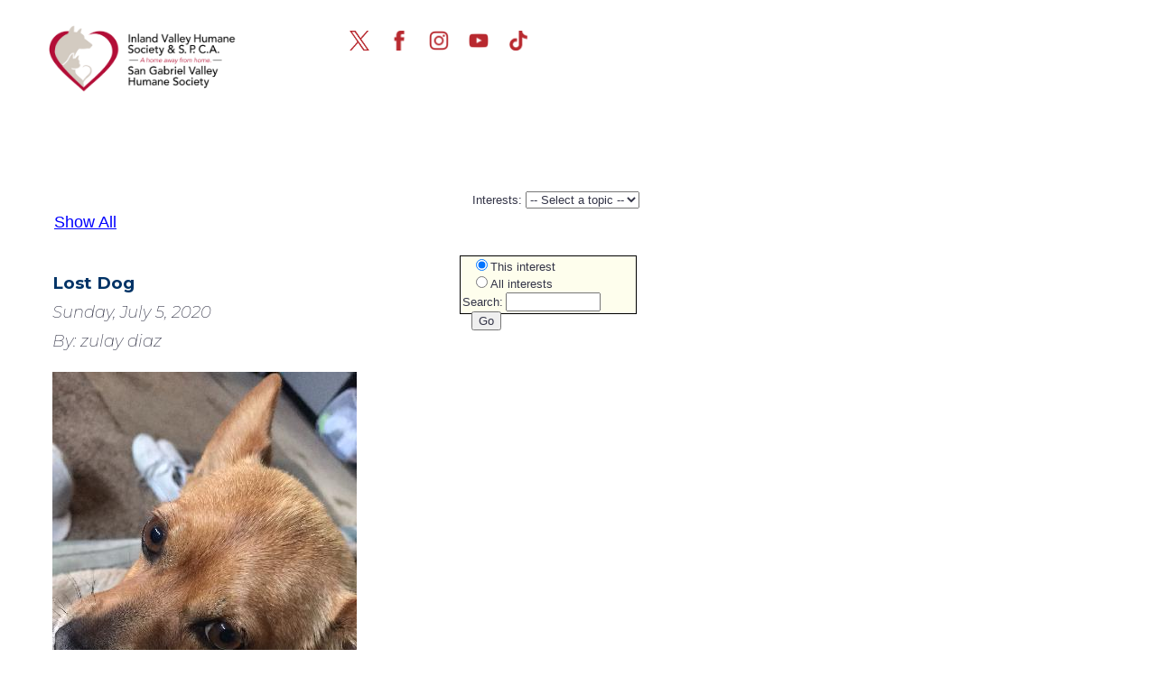

--- FILE ---
content_type: text/html;charset=ISO-8859-1
request_url: http://ivhs.convio.net/site/News2?page=NewsArticle&id=14944
body_size: 41520
content:
<!DOCTYPE html>
<html>

<head>
<base href="http://ivhs.convio.net/site/News2?page=NewsArticle&amp;id=14944" />

<title>

Lost Dog - Inland Valley Humane Society &amp; SPCA
</title>
<meta http-equiv="Content-Type" content="text/html; charset=iso-8859-1" />
<meta http-equiv="Content-Script-Type" content="text/javascript" />
<meta name="Keywords" content=" USERNEWS: Lost_Pet CATID_1141 Lost_Dog" />
<meta name="Description" content="" />
<meta name="Robots" content="index, follow" />


<script type="text/javascript">
// feature toggle used for Timeout modal issue
localStorage.setItem('useModalTimeoutToggle', 'false');
</script>


<script type="text/javascript">
var keepAliveString = "keepAlive2('', 'http://ivhs.convio.net/site/UserLogin?logout=logout&NEXTURL=http%3A%2F%2Fivhs.convio.net%2Fsite%2FNews2%3Fpage%3DNewsArticle%26amp%3Bid%3D14944', '4B3B9C5770B38F1D710BCE6E92724E0F.app30125a', 'jsessionid', '/ivhs/site/', false, true, false)";
var forceKeepAliveString = "forceKeepAlive2('')";
function startTimeout() {
setTimeout(function() {
eval(keepAliveString);
}, 480000);
}
function resetTimeout() {
setTimeout(keepAliveString, 480000);
}
startTimeout();
</script><noscript>&nbsp;</noscript>











<script type="text/javascript" src="../yui3/yui/yui-min.js"></script><noscript>&nbsp;</noscript>
<script type="text/javascript" src="../js/convio/modules.js?version=2.9.3"></script><noscript>&nbsp;</noscript>
<script type="text/javascript">
var Y = YUI({base: '../yui3/',
insertBefore: 'yui_marker_loader_css', // insert all YUI module css before customstyle so it can be overridden
debug: false, 
modules: getModules('../', 'convio', false, true)});
localStorage.setItem('useNewYUI', 'false');
</script><noscript>&nbsp;</noscript>



<script type="text/javascript" src="../js/utils.js"></script><noscript>&nbsp;</noscript>

<script type="text/javascript" src="../js/obs_comp_rollup.js"></script><noscript>&nbsp;</noscript>


<link href="../css/themes/default.css" rel="stylesheet" type="text/css" />
<link href="../css/themes/alphacube.css" rel="stylesheet" type="text/css"/>


<link href="../css/UserGlobalStyle.css" rel="stylesheet" type="text/css" />




<link rel="stylesheet" type="text/css" id="yui_marker_loader_css" />
<link href="../css/CustomStyle.css" rel="stylesheet" type="text/css" />
<link href="../css/CustomWysiwygStyle.css" rel="stylesheet" type="text/css" />






<meta name="CnvHeaderVersion" content="v5.0" />


<meta charset="utf-8" />
<meta http-equiv="x-ua-compatible" content="ie=edge" />
<meta name="viewport" content="user-scalable=no, width=device-width, initial-scale=1, maximum-scale=1">
<meta name="apple-mobile-web-app-capable" content="yes">

<!-- Favicon -->
<link rel="icon" href="../images/content/pagebuilder/icon-ivhs-32.png" sizes="32x32">
<link rel="icon" href="../images/content/pagebuilder/icon-ivhs-192.png" sizes="192x192">
<link rel="apple-touch-icon-precomposed" href="../images/content/pagebuilder/icon-ivhs-180.png">
<meta name="msapplication-TileImage" content="../images/content/pagebuilder/icon-ivhs-270.png">

<script>var timerStart = Date.now();</script>

<script src="//use.typekit.net/onr6duy.js" type="text/javascript"></script>
<script type="text/javascript">
try {
    Typekit.load({
        async: true
    });
} catch (e) {}
</script>

<!-- Fonts -->
<link rel="preconnect" href="https://fonts.googleapis.com">
<link rel="preconnect" href="https://fonts.gstatic.com" crossorigin>
<link rel="stylesheet" href="https://fonts.googleapis.com/css2?family=Montserrat:ital,wght@0,100;0,200;0,300;0,400;0,500;0,600;0,700;0,800;0,900;1,100;1,200;1,300;1,400;1,500;1,600;1,700;1,800;1,900&display=swap">
<link rel="stylesheet" href="https://fonts.googleapis.com/css2?family=Pinyon+Script&display=swap">
<link rel="stylesheet" href="https://s3.amazonaws.com/public.rkdgroup/clients/INVCA/fonts/avenir/avenir.css">


<!-- Open Graph Controller --> 
<!-- Available OG reusables-->
<div></div>
<div></div><div></div><div></div><div><div></div></div><div></div><div></div><div></div><div></div><div></div><div></div><div></div><div></div><div></div><div></div><div></div><div></div><div></div>

<!-- Layout -->
<style>
body,html{height:100%;width:100%;margin:0;padding:0;left:0;top:0;font-size:100%}.center,header,.container{margin-left:auto;margin-right:auto}*{font-family:'Montserrat',sans-serif;color:#333447;line-height:1.5}h1{font-size:2.5rem}h2{font-size:2rem}h3{font-size:1.375rem}h4{font-size:1.125rem}h5{font-size:1rem}h6{font-size:.875rem}p{font-size:1.125rem;font-weight:200;line-height:1.8}.font-light{font-weight:300}.font-regular{font-weight:400}.font-heavy{font-weight:700}.left{text-align:left}.right{text-align:right}.center{text-align:center}.justify{text-align:justify}header,.container{width:90%}.row{position:relative;width:100%}.row [class^=col]{float:left;margin:.5rem 2%;min-height:.125rem}.col-1,.col-10,.col-11,.col-12,.col-2,.col-3,.col-4,.col-5,.col-6,.col-7,.col-8,.col-9{width:96%}.col-1-sm{width:4.33%}.col-2-sm{width:12.66%}.col-3-sm{width:21%}.col-4-sm{width:29.33%}.col-5-sm{width:37.66%}.col-6-sm{width:46%}.col-7-sm{width:54.33%}.col-8-sm{width:62.66%}.col-9-sm{width:71%}.col-10-sm{width:79.33%}.col-11-sm{width:87.66%}.col-12-sm{width:96%}.row::after{content:"";display:table;clear:both}.hidden-sm{display:none}@media only screen and (min-width:33.75em){header,.container{width:80%}}@media only screen and (min-width:45em){.col-1{width:4.33%}.col-2{width:12.66%}.col-3{width:21%}.col-4{width:29.33%}.col-5{width:37.66%}.col-6{width:46%}.col-7{width:54.33%}.col-8{width:62.66%}.col-9{width:71%}.col-10{width:79.33%}.col-11{width:87.66%}.col-12{width:96%}.hidden-sm{display:block}}@media only screen and (min-width:60em){header,.container{width:75%;max-width:60rem}}
</style>

<!-- Normalize -->
<style>
/*! normalize.css v8.0.1 | MIT License | github.com/necolas/normalize.css */

/* Document
   ========================================================================== */

/**
 * 1. Correct the line height in all browsers.
 * 2. Prevent adjustments of font size after orientation changes in iOS.
 */

html {
  line-height: 1.15; /* 1 */
  -webkit-text-size-adjust: 100%; /* 2 */
}

/* Sections
   ========================================================================== */

/**
 * Remove the margin in all browsers.
 */

body {
  margin: 0;
}

/**
 * Render the `main` element consistently in IE.
 */

main {
  display: block;
}

/**
 * Correct the font size and margin on `h1` elements within `section` and
 * `article` contexts in Chrome, Firefox, and Safari.
 */

h1 {
  font-size: 2em;
  margin: 0.67em 0;
}

/* Grouping content
   ========================================================================== */

/**
 * 1. Add the correct box sizing in Firefox.
 * 2. Show the overflow in Edge and IE.
 */

hr {
  box-sizing: content-box; /* 1 */
  height: 0; /* 1 */
  overflow: visible; /* 2 */
}

/**
 * 1. Correct the inheritance and scaling of font size in all browsers.
 * 2. Correct the odd `em` font sizing in all browsers.
 */

pre {
  font-family: monospace, monospace; /* 1 */
  font-size: 1em; /* 2 */
}

/* Text-level semantics
   ========================================================================== */

/**
 * Remove the gray background on active links in IE 10.
 */

a {
  background-color: transparent;
}

/**
 * 1. Remove the bottom border in Chrome 57-
 * 2. Add the correct text decoration in Chrome, Edge, IE, Opera, and Safari.
 */

abbr[title] {
  border-bottom: none; /* 1 */
  text-decoration: underline; /* 2 */
  text-decoration: underline dotted; /* 2 */
}

/**
 * Add the correct font weight in Chrome, Edge, and Safari.
 */

b,
strong {
  font-weight: bolder;
}

/**
 * 1. Correct the inheritance and scaling of font size in all browsers.
 * 2. Correct the odd `em` font sizing in all browsers.
 */

code,
kbd,
samp {
  font-family: monospace, monospace; /* 1 */
  font-size: 1em; /* 2 */
}

/**
 * Add the correct font size in all browsers.
 */

small {
  font-size: 80%;
}

/**
 * Prevent `sub` and `sup` elements from affecting the line height in
 * all browsers.
 */

sub,
sup {
  font-size: 75%;
  line-height: 0;
  position: relative;
  vertical-align: baseline;
}

sub {
  bottom: -0.25em;
}

sup {
  top: -0.5em;
}

/* Embedded content
   ========================================================================== */

/**
 * Remove the border on images inside links in IE 10.
 */

img {
  border-style: none;
}

/* Forms
   ========================================================================== */

/**
 * 1. Change the font styles in all browsers.
 * 2. Remove the margin in Firefox and Safari.
 */

button,
input,
optgroup,
select,
textarea {
  font-family: inherit; /* 1 */
  font-size: 100%; /* 1 */
  line-height: 1.15; /* 1 */
  margin: 0; /* 2 */
}

/**
 * Show the overflow in IE.
 * 1. Show the overflow in Edge.
 */

button,
input { /* 1 */
  overflow: visible;
}

/**
 * Remove the inheritance of text transform in Edge, Firefox, and IE.
 * 1. Remove the inheritance of text transform in Firefox.
 */

button,
select { /* 1 */
  text-transform: none;
}

/**
 * Correct the inability to style clickable types in iOS and Safari.
 */

button,
[type="button"],
[type="reset"],
[type="submit"] {
  -webkit-appearance: button;
}

/**
 * Remove the inner border and padding in Firefox.
 */

button::-moz-focus-inner,
[type="button"]::-moz-focus-inner,
[type="reset"]::-moz-focus-inner,
[type="submit"]::-moz-focus-inner {
  border-style: none;
  padding: 0;
}

/**
 * Restore the focus styles unset by the previous rule.
 */

button:-moz-focusring,
[type="button"]:-moz-focusring,
[type="reset"]:-moz-focusring,
[type="submit"]:-moz-focusring {
  outline: 1px dotted ButtonText;
}

/**
 * Correct the padding in Firefox.
 */

fieldset {
  padding: 0.35em 0.75em 0.625em;
}

/**
 * 1. Correct the text wrapping in Edge and IE.
 * 2. Correct the color inheritance from `fieldset` elements in IE.
 * 3. Remove the padding so developers are not caught out when they zero out
 *    `fieldset` elements in all browsers.
 */

legend {
  box-sizing: border-box; /* 1 */
  color: inherit; /* 2 */
  display: table; /* 1 */
  max-width: 100%; /* 1 */
  padding: 0; /* 3 */
  white-space: normal; /* 1 */
}

/**
 * Add the correct vertical alignment in Chrome, Firefox, and Opera.
 */

progress {
  vertical-align: baseline;
}

/**
 * Remove the default vertical scrollbar in IE 10+.
 */

textarea {
  overflow: auto;
}

/**
 * 1. Add the correct box sizing in IE 10.
 * 2. Remove the padding in IE 10.
 */

[type="checkbox"],
[type="radio"] {
  box-sizing: border-box; /* 1 */
  padding: 0; /* 2 */
}

/**
 * Correct the cursor style of increment and decrement buttons in Chrome.
 */

[type="number"]::-webkit-inner-spin-button,
[type="number"]::-webkit-outer-spin-button {
  height: auto;
}

/**
 * 1. Correct the odd appearance in Chrome and Safari.
 * 2. Correct the outline style in Safari.
 */

[type="search"] {
  -webkit-appearance: textfield; /* 1 */
  outline-offset: -2px; /* 2 */
}

/**
 * Remove the inner padding in Chrome and Safari on macOS.
 */

[type="search"]::-webkit-search-decoration {
  -webkit-appearance: none;
}

/**
 * 1. Correct the inability to style clickable types in iOS and Safari.
 * 2. Change font properties to `inherit` in Safari.
 */

::-webkit-file-upload-button {
  -webkit-appearance: button; /* 1 */
  font: inherit; /* 2 */
}

/* Interactive
   ========================================================================== */

/*
 * Add the correct display in Edge, IE 10+, and Firefox.
 */

details {
  display: block;
}

/*
 * Add the correct display in all browsers.
 */

summary {
  display: list-item;
}

/* Misc
   ========================================================================== */

/**
 * Add the correct display in IE 10+.
 */

template {
  display: none;
}

/**
 * Add the correct display in IE 10.
 */

[hidden] {
  display: none;
}
</style>

<!-- Style -->
<style>
    * {
        font-family: 'Montserrat', sans-serif;
        -webkit-font-smoothing: antialiased;
    }

    .material-icons.md-light {
        color: rgba(255, 255, 255, 1);
    }

    .material-icons.md-dark {
        color: rgba(198, 0, 112, 1);
    }

    /* Clearing native Luminate format */
    fieldset {
        padding: 0;
    }

    div.responsive div.ErrorMessage.page-error > span.field-error-text {
        width: 100%;
        box-sizing: border-box;
    }

    div.donation-form-container.responsive {
        width: 100%;
        padding: 0;
        border: none;
        -webkit-border-radius: 0;
        -moz-border-radius: 0;
        border-radius: 0;
        background: none;
    }

    div[id$="account_type_row"] fieldset > legend {
        margin: 0;
        padding-left: 14px;
    }

    div.responsive div.form-content,
    div.responsive span.field-required {
        margin-top: 8px;
    }

    div.responsive div.form-content {
        margin-bottom: 8px;
        margin-right: 0;
    }

    h1,
    h2,
    h3 {
        color: #942e39;
    }

    h2.section-header-container {
        border: none;
        font-size: 22px;
        font-family: 'Montserrat', sans-serif;
        font-weight: 400;
        margin-bottom: 12px;
    }

    .form-row p.note {
        font-family: 'Montserrat',sans-serif;
        font-size: 17px;
        font-weight: 300;
        line-height: 24px;
        text-align: center;
        color: #333447;
    }

    div.form-content label {
        font-family: 'Montserrat', sans-serif;
    }

    div.responsive .form-row {
        position: relative;
    }

    div.responsive span.field-required {
        position: absolute;
        top: 4px;
        left: 0;
        background-image: url(../images/content/pagebuilder/invca_required.png);
        background-size: 100%;
    }

    div.responsive span.field-required+label {
        margin-left: 0;
        padding-left: 14px;
    }

    div.form-row div.form-content {
        width: 100%;
    }

    div.form-content input[type="text"],
    div.form-content select,
    #donatedouble_select_menu_dropdown {
        width: 100%;
        max-width: 100%;
        box-sizing: border-box;
        padding: 0.5rem;
        height: 3rem;
        color: #333333;
        border: 1px solid #cccccc;
        border-radius: 0.25rem;
        box-shadow: none;
        -webkit-box-shadow: none;
    }

    div.responsive textarea {
        width: 100%;
        box-sizing: border-box;
    }

    div.form-content select::-ms-expand,
    #donatedouble_select_menu_dropdown::-ms-expand {
        display: none;
    }

    div.form-content select,
    #donatedouble_select_menu_dropdown {
        appearance: none;
        -webkit-appearance: none;
        -moz-appearance: none;
        background: url(../images/content/pagebuilder/invca_redesign_arrow_down.png);
        background-position: center right;
        background-repeat: no-repeat;
        background-size: 45px;
    }

    div.form-content input[type="text"]:focus,
    div.form-content textarea:focus,
    div.responsive textarea:focus,
    div.form-content select:focus {
        transition: box-shadow 0.35s;
        box-shadow: 0 0 4px 2px rgb(148 46 57 / 40%)
    }

    div.form-content input:focus-visible,
    div.form-content textarea:focus-visible,
    div.responsive textarea:focus-visible,
    div.form-content select:focus-visible {
        outline: none;
        outline-offset: 0;
    }

    a.HelpLink {
        font-family: 'Montserrat', sans-serif;
        color: #942e39 !important;
    }

    LABEL.FormLabel {
        width: auto;
        min-width: auto;
    }

    /* Custom checkboxes */
    input[type="checkbox"]#level_standardauto_repeatname,
    input[type="checkbox"]#cover_the_fees_radio,
    input[type="checkbox"]#responsive_payment_typeach_confirmname,
    input[type="checkbox"]#tribute_show_honor_fieldsname,
    input[type="checkbox"]#send_ecardname,
    input[type="checkbox"]#e_card_copy_sendername,
    input[type="checkbox"]#mail_card_personal_message_yn_radio,
    input[type="checkbox"]#communication_opt_in_all_radio,
    input[type="checkbox"]#corporate_gift_radio,
    input[type="checkbox"]#mobile_opt_in_radio {
        position: absolute;
        width: 27px;
        height: 27px;
        opacity: 0;
    }

    input[type="checkbox"]#cover_the_fees_radio+label,
    input[type="checkbox"]#responsive_payment_typeach_confirmname+label,
    input[type="checkbox"]#tribute_show_honor_fieldsname+label,
    input[type="checkbox"]#send_ecardname+label,
    input[type="checkbox"]#e_card_copy_sendername+label,
    input[type="checkbox"]#mail_card_personal_message_yn_radio+label,
    input[type="checkbox"]#communication_opt_in_all_radio+label,
    input[type="checkbox"]#corporate_gift_radio+label,
    input[type="checkbox"]#mobile_opt_in_radio+label {
        display: block;
        position: relative;
        height: auto;
        line-height: 26px;
        padding-left: 36px;
        cursor: pointer;
    }

    input[type="checkbox"]#cover_the_fees_radio+label:before,
    input[type="checkbox"]#cover_the_fees_radio+label:after,
    input[type="checkbox"]#responsive_payment_typeach_confirmname+label:before,
    input[type="checkbox"]#responsive_payment_typeach_confirmname+label:after,
    input[type="checkbox"]#send_ecardname+label:before,
    input[type="checkbox"]#send_ecardname+label:after,
    input[type="checkbox"]#e_card_copy_sendername+label:before,
    input[type="checkbox"]#e_card_copy_sendername+label:after,
    input[type="checkbox"]#mail_card_personal_message_yn_radio+label:before,
    input[type="checkbox"]#mail_card_personal_message_yn_radio+label:after,
    input[type="checkbox"]#communication_opt_in_all_radio+label:before,
    input[type="checkbox"]#communication_opt_in_all_radio+label:after,
    input[type="checkbox"]#corporate_gift_radio+label:before,
    input[type="checkbox"]#corporate_gift_radio+label:after,
    input[type="checkbox"]#tribute_show_honor_fieldsname+label:before,
    input[type="checkbox"]#tribute_show_honor_fieldsname+label:after,
    input[type="checkbox"]#mobile_opt_in_radio+label:before,
    input[type="checkbox"]#mobile_opt_in_radio+label:after {
        content: '';
        position: absolute;
    }

    input[type="checkbox"]#cover_the_fees_radio+label:before,
    input[type="checkbox"]#responsive_payment_typeach_confirmname+label:before,
    input[type="checkbox"]#send_ecardname+label:before,
    input[type="checkbox"]#e_card_copy_sendername+label:before,
    input[type="checkbox"]#mail_card_personal_message_yn_radio+label:before,
    input[type="checkbox"]#communication_opt_in_all_radio+label:before,
    input[type="checkbox"]#corporate_gift_radio+label:before,
    input[type="checkbox"]#tribute_show_honor_fieldsname+label:before,
    input[type="checkbox"]#mobile_opt_in_radio+label:before {
        display: inline-block;
        top: 0;
        left: 0;
        width: 25px;
        height: 24px;
        border: 1px solid #c2c2c2;
        border-radius: 3px;
        background-color: #fff;
    }

    input[type="checkbox"]#cover_the_fees_radio+label:after,
    input[type="checkbox"]#responsive_payment_typeach_confirmname+label:after,
    input[type="checkbox"]#send_ecardname+label:after,
    input[type="checkbox"]#e_card_copy_sendername+label:after,
    input[type="checkbox"]#mail_card_personal_message_yn_radio+label:after,
    input[type="checkbox"]#communication_opt_in_all_radio+label:after,
    input[type="checkbox"]#corporate_gift_radio+label:after,
    input[type="checkbox"]#tribute_show_honor_fieldsname+label:after,
    input[type="checkbox"]#mobile_opt_in_radio+label:after {
        display: none;
        top: 6px;
        left: 5px;
        width: 14px;
        height: 7px;
        border: 3px solid #942e39;
        border-top: none;
        border-right: none;
        transform: rotate(-50deg);
    }

    input[type="checkbox"]#cover_the_fees_radio:checked+label:after,
    input[type="checkbox"]#responsive_payment_typeach_confirmname:checked+label:after,
    input[type="checkbox"]#send_ecardname:checked+label:after,
    input[type="checkbox"]#e_card_copy_sendername:checked+label:after,
    input[type="checkbox"]#mail_card_personal_message_yn_radio:checked+label:after,
    input[type="checkbox"]#communication_opt_in_all_radio:checked+label:after,
    input[type="checkbox"]#corporate_gift_radio:checked+label:after,
    input[type="checkbox"]#tribute_show_honor_fieldsname:checked+label:after,
    input[type="checkbox"]#mobile_opt_in_radio:checked+label:after {
        display: inline-block;
    }

    input[type="checkbox"]#corporate_gift_radio+label {
        font-weight: 600;
    }

    /* Content */
    div#content,
    div#hero {
        width: 50%;
        position: relative;
    }

    div#content {
        left: 0;
        top: 0;
    }

    div#hero {
        position: fixed;
        height: 100%;
        right: 0;
        top: 0;
    }

    /* Hero */
    #hero-desktop {
        height: 100%;
        width: auto;
        margin: 0;
        background-position: center;
        background-repeat: no-repeat;
        background-size: 100% 100%;
    }


    #hero-mobile {
        display: none;
    }

    /* Header */
    header {
        padding-top: 20px;
    }

    header > .row {
        display: flex;
        align-items: flex-start;
    }

    header .row .col-6 {
        width: 50%;
        margin-right: 0;
        margin-left: 0;
    }

    header .row .col-6.col-right {
        text-align: right;
    }

    #header-logo {
        display: block;
        text-align: left;
    }

    #header-logo img {
        width: 100%;
        max-width: 220px;
    }

    header ul.social {
        display: inline-block;
        font-size: 0;
        line-height: 0;
        margin: 0;
        padding: 0;
    }

    header ul.social > li {
        display: inline-block;
        width: 36px;
        height: 36px;
        margin: 0 8px 0 0;
    }

    header ul.social > li:last-child {
        margin: 0;
    }

    header ul.social > li > a {
        display: block;
        width: 100%;
        font-size: 16px;
        line-height: 24px;
        text-align: center;
        color: #00bdbf;
        padding: 6px 0px;
        border-radius: 50%;
        background-color: rgba(232, 227, 223, 0.5);
    }

    header ul.social > li > a:hover {
        color: #fff;
        background-color: #b30437;
    }

    header ul.social > li > a > i {
        font-size: inherit;
        line-height: inherit;
        color: inherit;
    }

    header ul.social > li > a:hover > i {
        color: #ffff;
    }

    header ul.social > li > a > span {
        position: absolute;
        font-size: 0;
        line-height: 0;
    }

    ul#navigation {
        list-style: none;
        text-align: right;
        text-decoration: none;
        margin: 0 0 4px 0;
        padding: 0;
    }

    ul#navigation li {
        font-family: 'Montserrat', sans-serif;
        font-size: 12px;
        line-height: 18px;
        color: #333;
    }

    ul#navigation li a {
        font-family: inherit;
        font-size: inherit;
        line-height: inherit;
        text-decoration: none;
        color: #ff7314;
    }

    ul#navigation li a:hover {
        text-decoration: underline;
    }

    /* Headline */
    #headline {
        font-family: 'Avenir', 'museo-sans', sans-serif;
        font-size: 2.45rem;
        font-weight: 500;
        line-height: normal;
        margin-bottom: 0;
    }

    #headline * {
        font-family: 'Avenir', 'museo-sans', sans-serif;
        font-weight: 400;
    }

    #subtitle {
        font-family: 'Montserrat', sans-serif;
        font-weight: 300;
        line-height: 1.5;
    }

    #small-note {
        display: block;
        font-size: 0.75rem;
        color: #942e39;
        margin-bottom: 1rem;
    }

    /* Donation Form Section */
    section#donation-form {
        padding: 25px 0;
    }

    /* Frequency Controls */
    .generic-repeat-label-checkbox-container {
        display: none !important;
    }

    #frequency-controls {
        display: flex;
        flex-direction: row;
        justify-content: space-between;

    }

    .frequency-control {
        width: 100%;
        width: calc((95% * 1/2) - 30px);
        font-size: 1.1rem;
        font-weight: 400;
        line-height: 2;
        text-align: center;
        color: #333;
        padding: 5px 15px;
        border: 1px solid #c2c2c2;
        border-radius: 5px;
        cursor: pointer;
        transition: background-color 0.35s;
    }


    .frequency-control:hover {
        border-color: #bd525e;
        background-color: #bd525e;
        transition: background-color 0.35s;
    }

    .frequency-control:hover span {
        color: #fff;
    }

    .frequency-control.selected {
        background-color: #942e39;
        border-color: #942e39;
    }

    .frequency-control.selected span {
        color: #fff;
    }

    #monthly-note {
        font-size: 14px;
        line-height: 20px;
        margin: 12px 0 0 0;
    }

    /* Gift Array Section */
    #level_standard_row {
        display: none;
    }

    @keyframes loading-animation {
        0% {
            transform: translate(-50%, -50%) rotate(0deg);
        }

        100% {
            transform: translate(-50%, -50%) rotate(360deg);
        }
    }

    .loading-gift-array {
        width: 200px;
        height: 200px;
        display: block;
        overflow: hidden;
        background: none;
        margin: 0 auto;
    }

    .loading-animation {
        width: 100%;
        height: 100%;
        position: relative;
        transform: translateZ(0) scale(1);
        backface-visibility: hidden;
        transform-origin: 0 0;
    }

    .loading-animation div {
        animation: loading-animation 1s linear infinite;
        box-sizing: content-box;
        top: 100px;
        left: 100px;
        position: absolute;
        width: 60px;
        height: 60px;
        border: 10px solid #942e39;
        border-top-color: rgb(197, 0, 110);
        border-top-color: transparent;
        border-radius: 50%;
    }

    #gift-array {
        margin-bottom: 1.25rem;
    }

    #monthly-buttons,
    #one-time-buttons {
        display: inline-flex;
        justify-content: space-between;
        flex-direction: row;
        width: 100%;
    }

    .gift-array-item {
        text-align: center;
        border: 1px solid #c2c2c2;
        border-radius: 5px;
        padding: 2rem 0;
        width: 100%;
        width: calc((95% * 1/6));
        color: #333;
        font-weight: 500;
        font-size: 1.25rem;
        transition: background-color 0.35s;
    }

    .gift-array-item:hover {
        color: #fff;
        border-color: #bd525e;
        background-color: #bd525e;
        cursor: pointer;
    }

    .gift-array-item.chosen-amount {
        cursor: pointer;
        color: #fff;
        background-color: #942e39;
        border-color: #942e39;
    }

    #other-amount-container {
        display: none;
        margin: 1rem 0;
        transition: display 0.35s;
        position: relative;
    }

    p#dollar-icon {
        margin: 0;
        width: 30px;
        position: absolute;
        top: 15px;
        left: 0;
        padding: 0 10px;
        font-size: 3em;
        line-height: 3rem;
        font-family: 'Montserrat', sans-serif;
        font-weight: 400;
        color: #c2c2c2;
    }

    #other-amount-container input {
        box-sizing: border-box;
        width: 100%;
        height: auto;
        font-size: 3rem;
        align-self: stretch;
        margin: 0;
        padding: 0.5rem;
        padding-left: 45px;
        display: block;
        line-height: 0;
        text-transform: uppercase;
    }

    #other-amount-container input:focus-visible {
        outline: none;
        outline-offset: 0;
    }

    #gift-array-warning span {
        color: rgb(158, 4, 4);
    }

    /* Tribute Section  */
    #tribute-fields-wrapper {
        display: none;
    }

    label[for="tribute_show_honor_fieldsname"] {
        font-family: 'Montserrat', sans-serif;
        font-weight: 400;
        font-size: 1.25rem;
    }

    #tribute-caption {
        font-family: 'Montserrat', sans-serif;
        font-weight: 200;
        font-size: 1rem;
        font-style: italic;
        margin-top: 10px;
    }

    label[for="tribute_type"],
    label[for="tribute_honoree_last_namename"] {
        display: inline-block;
        margin-left: 6px;
    }

    #name-ocassion-info {
        display: block;
    }

    #ecard-notice {
        margin: 0;
        font-family: 'Montserrat', sans-serif;
    }

    #tribute-options,
    #tribute-options * {
        box-sizing: border-box;
    }

    #tribute-options {
        display: flex;
        justify-content: space-between;
        flex-direction: row;
    }

    #tribute-options .radio-button-container input {
        display: none;
    }

    #tribute-options .radio-button-container .form-input-label-block {
        width: 100%;
        height: 100%;
        display: block;
        box-sizing: border-box;
    }

    #tribute-options .radio-button-container .form-input-label-block label {
        width: 100%;
        height: 100%;
        display: block;
        padding: 0.5rem;
        box-sizing: border-box;
        font-family: 'Montserrat', sans-serif;
    }

    #tribute-options .radio-button-container {
        text-align: center;
        border: 1px solid #c2c2c2;
        border-radius: 8px;
        background-color: #fff;
        transition: background-color 0.35s;
    }

    #tribute-options.items-2 .radio-button-container {
        width: calc((95% * 1/2));
    }

    #tribute-options.items-3 .radio-button-container {
        width: calc((95% * 1/3));
    }

    #tribute-options .radio-button-container:hover,
    #tribute-options .radio-button-container.selected {
        border: 1px solid #942e39;
        background-color: #942e39;
        cursor: pointer;
    }

    #tribute-options .radio-button-container .form-input-label-block label:hover,
    #tribute-options .radio-button-container.selected .form-input-label-block label {
        color: #fff;
        cursor: pointer;
    }

    /* eCard Section */
    #ecard-fields-wrapper,
    #send_ecard_row {
        display: none;
    }

    label[for="ecard_send_date_MONTH"],
    label[for="ecard_recpientsname"],
    label[for="select_gridname"],
    label[for="tribute_ecard_subjectname"],
    label[for="tribute_ecard_messagename"] {
        display: block;
        margin-bottom: 0.5rem;
    }

    label[for="ecard_recpientsname"],
    label[for="tribute_ecard_subjectname"],
    label[for="tribute_ecard_messagename"] {
        display: inline-block;
        margin-left: 6px;
    }

    #ecard_recpientsname,
    #tribute_ecard_messagename {
        width: 100%;
        box-sizing: border-box;
        box-shadow: none;
        resize: none;
    }

    .date-input-container {
        display: flex;
        justify-content: space-between;
        flex-direction: row;
        flex-wrap: nowrap;
        width: 100%;
        min-height: 50px;
        margin-top: 3px;
    }

    #ecard_send_date_MONTH,
    #ecard_send_date_DAY,
    #ecard_send_date_YEAR {
        width: calc((95% * 1/3));
        text-align: left;
        padding-right: 55px;
    }

    .layout-chooser-container {
        display: flex;
        flex-wrap: wrap;
        padding: 0
    }

    .layout-chooser-container * {
        box-sizing: border-box;
    }

    div.responsive div.layout-choice-thumbnail-container {
        display: inline-block;
        width: calc(100% * 1/3);
        max-width: 300px;
        height: auto;
        float: none;
        margin: 0;
        padding: 0 5px 10px 5px;
    }

    div.responsive div.layout-choice-thumbnail-container label {
        display: inline-block;
        height: auto;
        border: 1px solid #c2c2c2;
        border-radius: 5px;
        overflow: hidden;
    }

    .layout-choice-thumbnail-label {
        max-width: 100%;
    }

    div.responsive div.layout-choice-thumbnail-container label img {
        display: block;
        width: 100%;
        height: auto;
        pointer-events: none;
    }

    .layout-choice-thumbnail-label+input[type="radio"] {
        display: block;
        width: 13px;
        margin: 2px auto 4px auto;
    }

    #preview_button_row {
        display: none;
    }

    #nullbtn {
        background: none;
        background-image: none;
        appearance: none;
        -moz-appearance: none;
        -webkit-appearance: none;
        float: none;
        display: block;
        max-width: none;
        width: auto;
        margin: 0 auto;
        border: none;
        background-color: #ff7314;
        color: #fff;
        font-family: 'Montserrat', sans-serif;
        padding: 1rem 5rem;
        font-size: 1rem;
        border-radius: 8px;
    }

    .ecard-update {
        background-color: #fff !important;
        border: 2px solid #fce2ed;
    }

    .ecard-logo-right {
        text-align: right;
    }

    #preview-ecard-button {
        display: block;
        float: none;
        width: 100%;
        max-width: 55%;
        font-family: 'Montserrat', sans-serif;
        font-size: 1rem;
        text-align: center;
        color: #fff;
        margin: 0 auto;
        padding: 1rem 14px;
        border: none;
        border-radius: 8px;
        background-image: none;
        background-color: #942e39;
        -webkit-appearance: none;
        -moz-appearance: none;
        appearance: none;
        cursor: pointer;
    }

    /* eCard Preview */
    #ecard-preview-overlay,
    #ecard-preview-overlay * {
        box-sizing: border-box;
    }

    #ecard-preview-overlay {
        position: fixed;
        top: 0;
        left: 0;
        width: 100%;
        max-width: unset;
        height: 100%;
        min-height: 100vh;
        padding: 0;
        background-color: rgba(0, 0, 0, .8);
        z-index: 9;
        overflow: auto;
    }

    #ecard-container {
        display: block;
        position: relative;
        width: auto;
        max-width: 600px;
        margin: 20px auto;
        padding: 0;
        background-color: #fff;
        overflow: auto;
    }

    #ecard-container .information {
        display: inline-block;
        position: relative;
        width: 100%;
        height: auto;
        padding: 20px 20px 10px 20px;
    }

    .information span.close {
        display: inline-block;
        position: absolute;
        top: 0;
        right: 0;
        width: 30px;
        height: auto;
        font-family: 'Montserrat', sans-serif;
        font-size: 38px;
        font-weight: 400;
        line-height: 22px;
        text-align: center;
        margin: 0;
        padding: 4px;
        cursor: pointer;
    }

    .information>div {
        display: inline-block;
        position: relative;
        width: 100%;
        padding: 0 0 6px 0;
    }

    .information span,
    .information p {
        display: inline-block;
        width: auto;
        font-family: 'Avenir', 'museo-sans', sans-serif
        font-size: 16px;
        font-weight: 400;
        line-height: 20px;
        color: #444;
        margin: 0;
    }

    .information span {
        font-weight: 600;
        margin-right: 10px;
    }

    .ecard-preview-container {
        display: inline-block;
        position: relative;
        width: 100%;
        height: auto;
        border: 1px solid #b2aea8;
    }

    #ecard-image {
        display: inline-block;
        position: relative;
        width: 100%;
        height: auto;
        padding-bottom: 40px;
        background-image: url(../images/content/pagebuilder/shadow.png);
        background-position: center bottom;
    }

    #ecard-image>img {
        display: block;
        width: 100%;
        height: auto;
    }

    .ecard-message {
        padding: 20px 40px 10px 40px;
    }

    .ecard-message>p {
        font-family: Arial, Tahoma, sans-serif;
        font-size: 14px;
        line-height: 20px;
        color: #444;
    }

    .ecard-content .footer {
        padding: 20px;
    }

    .ecard-content .footer .logo {
        display: block;
        width: 100%;
        max-width: 320px;
        height: auto;
        vertical-align: top;
        margin: 0 auto;
    }

    .ecard-content .footer .logo > img {
        width: 100%;
    }

    .ecard-content .footer .msg {
        display: inline-block;
        float: right;
        width: 300px;
        margin-right: 20px;
        padding: 10px;
        background-color: #e3e3e3;
    }

    .ecard-content .footer .msg p {
        font-family: Georgia, 'Times New Roman', serif;
        font-size: 14px;
        font-weight: normal;
        font-style: italic;
        line-height: 20px;
        text-align: center;
        color: #757373;
    }

    .footer small {
        display: inline-block;
        position: relative;
        width: 100%;
        font-family: Arial, Tahoma, sans-serif;
        font-size: 10px;
        font-weight: normal;
        line-height: 16px;
        text-align: center;
        color: #942e39;
        padding: 18px 0 0 0;
    }

    #subtitle-strong,
    #subtitle-strong-mobile {
        font-family: 'Montserrat', sans-serif;
        font-size: 22px;
        font-weight: 400;
        line-height: 1.2em;
        color: #942e39;
        padding-bottom: 1rem;
    }

    #subtitle-strong {
        display: block;
    }

    #subtitle-strong-mobile {
        display: none;
    }

    @media only screen and (max-width: 560px) {
        .ecard-content .footer .logo {
            width: 26%;
        }

        .ecard-content .footer .msg {
            width: 58px
        }
    }

    @media only screen and (max-width: 479px) {
        .ecard-content .footer .logo {
            display: block;
            width: 134px;
            float: none;
            text-align: center;
            margin: 0 auto;
        }

        .ecard-content .footer .msg {
            display: block;
            float: none;
            width: 100%;
            max-width: 480px;
            margin: 20px auto 0 auto;
        }
    }

    /* Mail Card Section  */
    #mail-card-fields-wrapper,
    #hidden-personal-message {
        display: none;
    }

    #personal-message-container {
        display: none;
    }

    #tribute_signature_row input {
        width: 100%;
        max-width: 100%;
    }

    #signature-caption {
        font-family: 'Montserrat', sans-serif;
        font-weight: 300;
        margin: 0;
        display: block;
    }

    #signature-caption strong {
        font-weight: 700;
    }

    #preview-mail-card-button {
        background: none;
        background-image: none;
        appearance: none;
        -moz-appearance: none;
        -webkit-appearance: none;
        float: none;
        display: block;
        max-width: none;
        width: auto;
        margin: 0 auto;
        border: none;
        background-color: #942e39;
        color: #fff;
        font-family: 'Montserrat', sans-serif;
        padding: 1rem 5rem;
        font-size: 1rem;
        border-radius: 8px;
        cursor: pointer;
        max-width: 25%;
        text-align: center;
    }

    label[for="tribute_signaturename"],
    label[for="tribute_notify_recip_namename"],
    label[for="honor_memorial_notification_st_input"],
    label[for="honormemorialnotification_city_input"],
    label[for="honormemorialnotificationstate_dropdown"],
    label[for="honormemorialnotification_zip_input"] {
        display: inline-block;
        margin-left: 6px;
    }

    #tribute_signaturename,
    #honormemorialnotificationstate_dropdown {
        width: 100% !important;
        max-width: 100%;
    }

    /* Mail Card Preview */
    #mail-card-preview-overlay {
        background-color: rgba(0, 0, 0, 0.75);
        position: absolute;
        max-width: 100%;
        width: 100%;
        min-height: 100vh;
        top: 0;
    }

    #mail-card-container {
        display: flex;
        flex-direction: column;
        padding: 2rem;
    }

    #mail-card-preview-overlay #front,
    #mail-card-preview-overlay #back {
        color: #fff;
        font-size: 1.5rem;
        margin: 0;
        font-family: 'Montserrat', sans-serif;
    }

    .mail-card-preview-container {
        max-width: 90%;
        width: 100%;
        margin: 1rem auto;
    }

    .mail-card-top {
        height: 40px;
        background-color: #942e39;
        border-bottom: 20px solid #000;
    }

    .mail-card-content {
        background-color: #fff;
        padding: 1.5rem;
        text-align: center;
    }

    .mail-card-content img,
    .mail-card-content strong,
    .mail-card-content span {
        display: block;
    }

    .mail-card-content img {
        width: 260px;
    }

    .mail-card-content strong {
        font-size: 1.25em;
        margin-bottom: 10px;
    }

    #mail-card-preview-ocassion {
        font-family: 'Pinyon Script', cursive;
        font-size: 3.75em;
        line-height: 0.75em;
        margin-bottom: 10px;
    }

    .mail-card-content p {
        font-size: 14px;
        margin-top: 20px;
    }

    #mail-card-preview-close {
        display: block;
        position: relative;
        text-align: center;
        color: #fff;
        direction: rtl;
        margin-right: 0;
        margin-left: auto;
        cursor: pointer;
    }

    #mail-card-preview-close > i {
        display: inline-block;
        width: 32px;
        height: 32px;
        font-size: 26px;
        line-height: 32px;
        color: inherit;
    }

    #mail-card-preview-close > small {
        font-size: 0;
        line-height: 0;
        text-indent: -1000px;
    }

    /* Donor Information Section */
    #donor_phone_type_row {
        height: 0;
        margin: 0 !important;
        overflow: hidden;
    }

    /* Payment Section */
    .payment-type-selection-container.payment-field-container h3,
    #payment_cc_container h3,
    #responsive_payment_typecc_type_row {
        display: none;
    }

    #responsive_payment_typepay_typeradio_payment_types {
        display: flex;
        flex-direction: row;
    }

    span.internal-payment,
    span.external-payment {
        display: none !important;
    }

    #payment-type-wrapper {
        width: 100%;
        display: flex;
        justify-content: space-between;
    }

    #payment-type-wrapper span.payment-type-option {
        display: inline-block;
        width: calc(33.333333% - 10px);
        padding: 0 20px;
        border-radius: 5px;
        border: 1px solid #ccc !important;
        background-color: #fff;
        background-image: none;
        transition: background-color 0.35s;
        box-sizing: border-box;
        cursor: pointer;
    }

    #payment-type-wrapper span.payment-type-option.selected {
        padding: 0 20px;
        border-radius: 5px;
        border: 1px solid #942e39 !important;
        background-color: #942e39;
        background-image: none;
        transition: background-color 0.35s;
        cursor: default;
    }

    #payment-type-wrapper span.payment-type-option label[for$="typeradioach"] > a {
        display: block;
        font-family: 'Montserrat', sans-serif;
        font-size: 18px;
        font-weight: 500;
        line-height: 52px;
        text-align: center;
        color: #333447;
    }

    #payment-type-wrapper span.payment-type-option.selected label[for$="typeradioach"] > a {
        color: #fff;
        pointer: default;
    }

    span.payment-type-option #img_cc,
    span.payment-type-option.selected #img_cc,
    span.payment-type-option #img_ach,
    span.payment-type-option.selected #img_ach,
    span.payment-type-option #img_pp,
    span.payment-type-option.selected #img_pp {
        display: block;
        width: 100%;
        max-width: 180px;
        height: 52px;
        margin: 0 auto;
        transition: 0.5s;
        background-size: auto 26px;
        background-position: center;
        background-repeat: no-repeat;
    }

    span.payment-type-option #img_cc {
        background-image: url(../images/content/pagebuilder/payment_inactive_cc.png);
    }

    span.payment-type-option.selected #img_cc {
        background-image: url(../images/content/pagebuilder/payment_active_cc.png);
    }

    span.payment-type-option #img_ach {
        background-image: url(../images/content/pagebuilder/payment_inactive_ach.png);
    }

    span.payment-type-option.selected #img_ach {
        background-image: url(../images/content/pagebuilder/payment_active_ach.png);
    }

    span.payment-type-option #img_pp {
        background-image: url(../images/content/pagebuilder/payment_inactive_paypal.png);
    }

    span.payment-type-option.selected #img_pp {
        background-image: url(../images/content/pagebuilder/payment_active_paypal.png);
    }

    #payment-section-disclaimer p,
    #payment-section-disclaimer a {
        font-family: 'Montserrat', sans-serif;
        font-size: 16px;
        font-weight: 400;
    }

    #payment-section-disclaimer a {
        text-decoration: none;
        color: #942e39;
    }

    #payment-section-disclaimer a:hover {
        text-decoration: underline;
    }

    #responsive_payment_typecc_number_row {
        display: block;
    }

    div.payment-field-container #responsive_payment_typecc_number_row input {
        width: 100%;
    }

    #responsive_payment_typecc_exp_date_row,
    #responsive_payment_typecc_cvv_row {
        display: inline-block;
        position: relative;
        vertical-align: top;
    }

    #responsive_payment_typecc_cvv_row {
        width: calc(100% * 0.333333);
    }

    #responsive_payment_typecc_exp_date_row {
        width: calc((100% * 0.666666) - 10px);
        margin-right: 5px;

    }

    .cardExpGroup {
        padding: 0;
        display: flex;
        justify-content: space-between;
        width: 100%;
        flex-wrap: nowrap;
    }

    .cardExpGroup select {
        width: calc((100% * 1/2) - 5px) !important;
    }

    div.payment-field-container #responsive_payment_typecc_cvv_row input {
        max-width: none;
        width: 100%;
    }

    #responsive_payment_type\.account_type_row div.form-content fieldset legend {
        margin-bottom: 5px;
    }

    #responsive_payment_type\.account_type_row div.form-content fieldset ul li {
        font-size: 1rem;
        margin-bottom: 5px;
    }

    #responsive_payment_type\.account_type_row div.form-content fieldset ul li input {
        top: 6px;
        position: relative;
    }

    label[for="responsive_payment_typeach_confirmname"] {
        display: block !important;
    }


    /* Your information Section */
    #billing_addr_street1_row input,
    #billing_addr_street1name,
    #billing_addr_street2_row input,
    #billing_addr_street2name {
        width: 100%;
        max-width: 100%;
    }

    /*
    #billing_first_name_row,
    #billing_last_name_row,
    #donor_email_address_row,
    #donor_phone_row {
        width: calc(50% - 8px);
        display: inline-block;
        box-sizing: border-box;
    }

    #billing_first_name_row,
    #donor_email_address_row {
        margin-right: 5px;
    }

    #billing_last_name_row,
    #donor_phone_row {
        margin-left: 5px;
    }
    */

    /* Billing Information Section */
    #billing_addr_country,
    #country-name-save {
        display: none;
    }

    #country-name-save,
    #country-name-edit {
        color: #942e39;
        padding: 0 10px;
    }

    #country-name-save:hover,
    #country-name-edit:hover {
        cursor: pointer;
    }

    /*
    #billing_addr_city_row,
    #billing_addr_state_row,
    #billing_addr_zip_row {
        display: inline-block;
        width: calc((100% * 0.333333) - 7px);
    }

    #billing_addr_city_row,
    #billing_addr_state_row {
        margin-right: 5px;
    }
    */

    #billing_addr_zip_row {
        margin-right: 0;
    }

    select#billing_addr_state {
        padding-right: 55px;
    }

    /* Donate Now Button */
    div.button-container {
        border: none;
        margin-top: 36px;
        padding: 0;
    }

    #pstep_finish,
#pstep_finish_validate {
        display: block;
        float: none;
        width: 100%;
        max-width: 340px;
        font-family: 'Montserrat', sans-serif;
        font-size: 1.5rem;
        color: #fff;
        margin: 0 auto;
        padding: 2rem 20px;
        border: none;
        border-radius: 8px;
        -webkit-appearance: none;
        -moz-appearance: none;
        appearance: none;
        background: none;
        background-image: none;
        background-color: #942e39;
    }

    #pstep_finish.disabled,
#pstep_finish_validate.disabled {
        background-color: #c2c2c2;
        cursor: not-allowed;
    }

    #donation-amount,
    #monthly-text {
        color: #fff;
    }

    /* Assistance */
    #assistance {
        font-family: 'Avenir', 'museo-sans', sans-serif;
        text-align: center;
    }

    #assistance p,
    #assistance p>strong,
    #assistance p>a {
        font-family: 'Avenir', 'museo-sans', sans-serif;
        font-size: 1.125rem;
        line-height: 1.3;
        font-weight: 300;
        color: #242424;
    }

    #assistance p>a {
        text-decoration: none;
        color: #ff7314;
    }

    #assistance p a:hover {
        text-decoration: underline;
    }

    #assistance p>strong {
        display: inline-block;
        font-weight: 600;
        margin-bottom: 4px;
    }

    div.responsive input[type="text"],
    div.responsive input[type="number"],
    div.responsive input[type="email"],
    div.responsive input[type="password"],
    div.responsive textarea {
        box-sizing: border-box;
    }

    #dd-container .dtd-search-input,
    .dtd-plugin .dtd-search-input,
    #dd-company-name-input .dtd-search-input,
    .dtd-streamlined-plugin .dtd-search-input {
        padding: 12.5px 7px;
    }


    /* Certificates */
    #certificates ul.logos {
        list-style: none;
        display: block;
        width: 100%;
        font-size: 0;
        text-align: center;
        margin: 0;
        padding: 0;
    }

    #certificates ul.logos>li {
        display: inline-block;
        margin: 0 auto;
        text-align: center;
    }

    #certificates ul.logos>li>a {
        display: block;
    }

    #certificates ul.logos>li>a>img {
        max-width: 100%;
        max-height: 60px;
        margin: 0 14px;
    }

    /* Footer */
    footer {
        margin-top: 50px;
        padding: 160px 0 25px 0;
        background-color: #e8e3df;
        background-image: url(../images/content/pagebuilder/logo-symbol.png);
        background-position: center 30px;
        background-repeat: no-repeat;
        background-size: 170px;
    }

    footer .container {
        width: 100%;
        max-width: unset;
    }

    footer * {
        box-sizing: border-box;
    }

    footer .row {
        display: flex;
        flex-direction: row;
        align-items: flex-start;
        font-size: 0;
        line-height: 0;
        margin: 0;
        padding: 0 24px;
    }

    footer .row > .column {
        display: inline-block;
        float: none;
        width: 50%;
        font-family: 'Avenir', 'museo-sans', sans-serif;
        font-size: 15px;
        line-height: 18px;
        color: #333;
        margin: 0;
        vertical-align: top;
    }

    footer .row > .column.col-left {
        text-align: left;
    }

    footer p,
    footer p > a,
    footer p > span,
    footer p > strong,
    footer p > span > a {
        font-family: 'Avenir', 'museo-sans', sans-serif;
        font-size: 15px;
        font-weight: 400;
        line-height: 22px;
    }

    footer p > strong {
        font-family: inherit;
        font-size: inherit;
        font-weight: 600;
        color: inherit;
    }

    footer p,
    footer p > span {
        color: #333;
    }

    footer p > a,
    footer p > span > a {
        font-family: inherit;
        font-weight: 600;
        color: #b30437 !important;
        text-decoration: none;
    }

    footer p > a:hover,
    footer p > span > a:hover {
        text-decoration: underline;
    }

    footer p > span.sitename,
    footer p > span.address,
    footer p > span.phone,
    footer p > span.fax {
        display: inline-block;
        position: relative;
        width: 100%;
    }

    footer p > span.sitename {
        text-transform: uppercase;
    }

    footer p > span.phone > i,
    footer p > span.fax > i {
        padding-right: 10px;
    }

    footer p > span.copyright {
        display: inline-block;
        position: relative;
        width: 100%;
        font-size: 14px;
        font-weight: 500;
        margin-top: 14px;
    }

    footer ul.links {
        margin: 0;
        padding: 0;
        list-style: none;
    }

    footer ul.links > li {
        display: inline-block;
    }

    footer ul.links > li:after {
        display: inline-block;
        position: relative;
        content: "|";
        margin: 0 8px;
    }

    footer ul.links > li:last-child:after {
        display: none;
        margin: 0;
    }

    footer ul.links > li > a {
        font-family: 'Avenir', 'museo-sans', sans-serif;
        font-size: 14px;
        line-height: 20px;
        text-decoration: none;
        color: #b30437 !important;
    }

    footer ul.links > li > a:hover {
        text-decoration: underline;
    }

    footer .col-right h2 {
        font-family: 'Avenir', "museo-sans", sans-serif;
        font-size: 15px;
        font-weight: 900 !important;
        text-transform: uppercase;
        color: #333;
    }

    footer .row > .column.col-right {
        text-align: right;
    }

    footer ul.social {
        display: inline-block;
        width: 100%;
        text-align: right;
        margin: 14px 0;
        padding: 0;
    }

    footer ul.social > li {
        display: inline-block;
        width: 45px;
        height: 45px;
        margin: 0 10px 0 0;
    }

    footer ul.social > li:last-child {
        margin: 0;
    }

    footer ul.social > li > a {
        display: block;
        width: 100%;
        height: 100%;
        text-align: center;
        border: 3px solid #f3f0ee;
        border-radius: 50%;
        background-color: transparent;
    }

    footer ul.social > li > a > i {
        position: relative;
        font-size: 20px;
        line-height: 28px;
        color: #b30437;
        padding: 6px 0 0 0;
    }

    footer ul.social > li > a:hover {
        background-color: #b30437;
    }

    footer ul.social > li > a:hover > i {
        color: #f3f0ee;
    }

    footer ul.social > li > a > span {
        position: absolute;
        font-size: 0;
        line-height: 0;
    }

    footer form {
        display: inline-block;
        font-size: 0;
        line-height: 0;
        vertical-align: top;
        background-color: #fff;
    }

    footer form input[type="text"],
    footer form input[type="submit"] {
        display: inline-block;
        vertical-align: top;
    }

    footer form input[type="text"] {
        font-family: 'Avenir', 'museo-sans', sans-serif;
        font-size: 14px;
        line-height: 24px;
        padding: 10px 12px;
        border: none;
    }

    footer form input[type="submit"] {
        min-width: 108px;
        font-family: 'Avenir', 'museo-sans', sans-serif;
        font-size: 16px;
        font-weight: 600;
        line-height: 20px;
        text-transform: uppercase;
        color: #fff;
        padding: 12px 16px;
        border: none;
        background-color: #b30437;
        -webkit-appearance: none;
    }

    @media(max-width:767px) {

        /* Fixing LO Rules*/
        .mobile div.responsive div.form-content,
        .mobile div.responsive span.field-required {
            margin-top: 8px;
        }

        .mobile div.responsive div.form-content {
            margin-bottom: 15px;
        }

        .mobile div.donation-form-container.responsive {
            padding: 0;
        }

        .mobile div.html-caption-container {
            width: 100%;
        }

        .mobile div.responsive div.form-checkbox label,
        label.custom-element-checkbox-label {
            max-width: 100%;
        }

        .mobile div.form-input-label-block {
            max-width: 100%;
        }

        .mobile div.responsive textarea {
            max-width: 100%;
        }

        .mobile div.button-sub-container {
            width: 100%;
        }

        input[type="checkbox"]#cover_fees_radio+label,
        input[type="checkbox"]#responsive_payment_typeach_confirmname+label,
        input[type="checkbox"]#tribute_show_honor_fieldsname+label,
        input[type="checkbox"]#send_ecardname+label,
        input[type="checkbox"]#e_card_copy_sendername+label,
        input[type="checkbox"]#mail_card_personal_message_yn_radio+label,
        input[type="checkbox"]#communication_opt_in_all_radio+label {
            margin-bottom: 20px;
        }

        /* Header */
        #header-logo img {
            display: block;
            margin: 0 auto;
            max-width: 280px;
        }

        header .row .col-6 {
            width: 100%;
        }

        header .row .col-6.col-right {
            display: none;
        }

        ul#navigation {
            display: none;
        }

        /* Headline */
        #headline {
            font-size: 2rem;
        }

        #headline h2 {
            font-size: 1.5rem;
        }

        #subtitle {
            font-size: 1rem;
        }

        /* Frequency Controls */
        .frequency-control {
            width: calc((100% * 1/2) - 35px);
        }

        /* Gift Array */
        #monthly-buttons,
        #one-time-buttons {
            flex-wrap: wrap;
        }

        .gift-array-item {
            width: calc((100% * 0.5) - 10px);
            margin-bottom: 10px
        }

        /* Tribute Section */
        label[for="tribute_show_honor_fieldsname"] {
            margin-bottom: calc((100% * 1/10));
        }

        /* eCard Section */
        #ecard_send_date_MONTH,
        #ecard_send_date_DAY,
        #ecard_send_date_YEAR {
            padding: 5px;
            padding-right: 50px;
            text-align: left;
            font-size: 0.8rem;
        }

        /* eCard Preview */
        #ecard-container,
        #mail-card-container {
            padding: 1rem;
        }

        #ecard-from span,
        #ecard-to span,
        #ecard-subject span {
            margin-right: 0.5rem;
        }

        .ecard-preview-container {
            padding: 0.5rem;
            margin-top: 2rem;
            max-width: 90%;
        }

        .ecard-content span {
            font-size: 1.25rem;
        }

        #ecard-image img {
            max-width: 100%;
        }

        .ecard-content h3 {
            font-size: 1.75rem;
        }

        /* Mail Card Section */
        .mail-card-preview-container {
            max-width: 100%;
        }

        label[for="mail_card_personal_message_yn_radio"] {
            margin-bottom: 0 !important;
        }

        #tribute_signature_row {
            margin-top: 0 !important;
        }

        /* Payment Section */
        #payment-type-wrapper {
            flex-direction: column;
        }

        #payment-type-wrapper span.payment-type-option {
            width: 100%;
        }

        .mobile div.payment-field-container div.payment-type-selections {
            width: 100%;
        }

        #responsive_payment_typepay_typeradio_payment_types {
            flex-direction: column;
        }

        .mobile div.payment-field-container div.payment-type-selections span.internal-payment {
            display: flex;
            flex-direction: column;
        }

        span.internal-payment span.payment-type-option {
            margin-left: 0;
            margin-right: 0;
        }

        div.payment-field-container span.external-payment span.payment-type-option {
            margin-left: 0;
            margin-right: 0;
        }

        #responsive_payment_typecc_exp_date_row,
        #responsive_payment_typecc_cvv_row {
            display: block;
            width: 100%;
        }

        /* Billing Information Section */
        .mobile #billing_addr_country_row select,
        .mobile #billing_addr_state_row select,
        .mobile #billing_addr_street1_row input,
        .mobile #billing_addr_street2_row input {
            max-width: 100%;
            width: 100%;
        }

        #billing_first_name_row,
        #billing_last_name_row,
        #donor_email_address_row,
        #donor_phone_row,
        #billing_addr_city_row,
        #billing_addr_state_row,
        #billing_addr_zip_row {
            max-width: 100%;
            width: 100%;
            margin-right: 0;
        }

        /* Footer */
        footer {
            margin-top: 28px;
        }

        #certificates ul.logos>li {
            margin: 20px auto 0 auto;
            width: 33.333333%;
        }

        ul#footer-navigation {
            text-align: left;
            justify-content: space-between;
            flex-wrap: wrap;
        }

        ul#footer-navigation li {
            display: inline-block;
            margin-bottom: 10px;
        }
    }

    @media(min-width: 768px) and (max-width: 1023px) {
        div.payment-field-container span.internal-payment span.payment-type-option {
            margin: 0;
            margin-right: 0px;
            width: calc((75% * 1/2));
            margin-right: 10px;
        }

        .ecard-preview-container {
            max-width: 75%;
        }
    }

    @media(max-width:1023px) {
        #hero {
            display: none;
        }

        div#content {
            width: 100%;
        }

        #hero-mobile {
            display: block;
            margin-bottom: 24px;
        }

        #hero-mobile {
            max-width: 100%;
        }

        #hero-mobile img {
            display: block;
            max-width: 100%;
        }

        #subtitle-strong {
            display: none;
        }

        #subtitle-strong-mobile {
            display: block;
        }
    }

    @media(min-width: 1281px) {
        #certificates .container {
            width: 95%;
        }
    }

    @media(min-width: 1024px) and (max-width:1280px) {
        #certificates ul.logos>li {
            width: 33.333333%;
            margin: 20px auto 0 auto;
        }
    }

    @media(min-width: 1024px) and (max-width:1444px) {
        header,
        .container {
            width: 85%;
        }

        /* Frequency */
        #monthly-buttons,
        #one-time-buttons {
            flex-wrap: wrap;
        }

        /* Gift Array */
        .gift-array-item {
            width: calc((95% * 1/3));
            margin-bottom: 10px;
        }

        /* Payment Type */
        #payment-type-wrapper {
            flex-direction: column;
        }

        #payment-type-wrapper span.payment-type-option {
            width: 100%;
        }

        .payment-type-option {
            margin-bottom: 1rem;
        }
    }

    @media(min-width: 1024px) and (max-width:1710px) {

        /* Payment Section */
        #responsive_payment_typepay_typeradio_payment_types {
            flex-wrap: wrap;
        }

        span.internal-payment span.payment-type-option,
        span.external-payment span.payment-type-option {
            margin-right: 10px;
            margin-bottom: 10px;
        }
    }

    @media(max-width:1400px) {
        footer {
            padding: 120px 0 25px 0;
            background-position: center 20px;
            background-size: 100px;
        }

        footer .row {
            flex-direction: column-reverse;
            align-items: center;
        }

        footer .row > .column,
        footer .row > .column.col-right {
            width: 100%;
            text-align: center;
        }

        footer p,
        footer p > span,
        footer ul.links {
            text-align: center;
        }

        footer ul.social {
            text-align: center;
            margin: 14px auto;
        }

        footer form {
            margin-bottom: 14px;
        }
    }

    @media(max-width: 600px) {
        #tribute-options {
            flex-direction: column;
        }

        #tribute-options .radio-button-container,
        #tribute-options.items-2 .radio-button-container,
        #tribute-options.items-3 .radio-button-container {
            width: 100%;
        }
    }

    /* Cooke Consent */
    .cc-banner .cc-message {
        color: #fff;
    }


    /* HOTFIX */
    .cardExpGroup {
        position: relative;
    }

    .cardExpGroup::before {
        display: table;
        content: "";
    }

    .cardExpGroup #responsive_payment_typecc_exp_date_MONTH {
        position: absolute;
        left: 0;
    }

    .cardExpGroup #responsive_payment_typecc_exp_date_YEAR {
        position: absolute;
        left: 50%;
    }

    #donor_email_opt_in_Row,
    label[for="mobile_opt_in_radio"],
    #mobile_opt_in_radio {
        display: block;
    }
    label[for="mobile_opt_in_dropdown"]
    {
        display: none;
    }

    div#hero-desktop {
        background-size: cover !important;
    }
</style>


<!-- Icons --> 
<link rel="stylesheet" href="https://stackpath.bootstrapcdn.com/font-awesome/4.7.0/css/font-awesome.min.css" />

<!-- Google Tag Manager -->
<script>(function(w,d,s,l,i){w[l]=w[l]||[];w[l].push({'gtm.start':
new Date().getTime(),event:'gtm.js'});var f=d.getElementsByTagName(s)[0],
j=d.createElement(s),dl=l!='dataLayer'?'&l='+l:'';j.async=true;j.src=
'https://www.googletagmanager.com/gtm.js?id='+i+dl;f.parentNode.insertBefore(j,f);
})(window,document,'script','dataLayer','GTM-5Z48XBL');</script>
<!-- End Google Tag Manager -->

<!-- Google Analytics -->
<script type="text/javascript">
  (function(i,s,o,g,r,a,m){i['GoogleAnalyticsObject']=r;i[r]=i[r]||function(){
  (i[r].q=i[r].q||[]).push(arguments)},i[r].l=1*new Date();a=s.createElement(o),
  m=s.getElementsByTagName(o)[0];a.async=1;a.src=g;m.parentNode.insertBefore(a,m)
  })(window,document,'script','//www.google-analytics.com/analytics.js','ga');

  ga('create', 'UA-7882748-6', 'auto');
  ga('send', 'pageview');
</script>
<!-- End Google Analytics -->

<!-- Meta Pixel Code -->
<script>
!function(f,b,e,v,n,t,s)
{if(f.fbq)return;n=f.fbq=function(){n.callMethod?
n.callMethod.apply(n,arguments):n.queue.push(arguments)};
if(!f._fbq)f._fbq=n;n.push=n;n.loaded=!0;n.version='2.0';
n.queue=[];t=b.createElement(e);t.async=!0;
t.src=v;s=b.getElementsByTagName(e)[0];
s.parentNode.insertBefore(t,s)}(window, document,'script',
'https://connect.facebook.net/en_US/fbevents.js');
fbq('init', '5179323795503638');
fbq('track', 'PageView');
</script>
<noscript><img height="1" width="1" style="display:none"
src="https://www.facebook.com/tr?id=5179323795503638&ev=PageView&noscript=1"
/></noscript>
<!-- End Meta Pixel Code -->

 

		
</head>
<body












class="mobile"
>	
<!-- Google Tag Manager (noscript) -->
<noscript><iframe src="https://www.googletagmanager.com/ns.html?id=GTM-5Z48XBL"
height="0" width="0" style="display:none;visibility:hidden"></iframe></noscript>
<!-- End Google Tag Manager (noscript) -->

<main>
  <!-- Left Section -->
  <div id="content">
    <!-- Header -->
    <header>
      <div class="row">
        <!-- Logo -->
        <div class="col-6">
          <a href="https://www.ivhsspca.org/" target="_blank" id="header-logo">
            <img src="../images/content/pagebuilder/DUO_Logo_Web_Footer-_Color.png" alt="Inland Valley Humane Society and S.P.C.A.">
          </a>
        </div>

        <!-- Navigation -->
        <div class="col-6 col-right">
          <style>
header ul.social > li > a {
    color:  unset !important;
    border-radius: unset !important;
    background-color:  unset !important;        
}
header ul.social > li > a:hover {
    color: unset !important;
    background-color:  unset !important;
}
</style>
<ul class="social">
    <li class="twitter"> <a href="https://twitter.com/IVHSSPCA" target="_blank"> <img src="https://www.ivhsspca.org/wp-content/uploads/2023/08/twitter_red.png" alt="" style="width:22px;height:22px" width="22" height="22"><span>Twitter</span> </a> </li>
    <li class="facebook"> <a href="https://www.facebook.com/ivhsspca/" target="_blank"> <img src="https://www.ivhsspca.org/wp-content/uploads/2023/08/facebook_red.png" alt="" style="width:22px;height:22px" width="22" height="22"><span>Facebook</span> </a> </li>
    <li class="instagram"> <a href="https://www.instagram.com/ivhsspca/" target="_blank"><img src="https://www.ivhsspca.org/wp-content/uploads/2023/08/instagram_red.png" alt="" style="width:22px;height:22px" width="22" height="22"><span>Instagram</span> </a> </li>
    <li class="youtube"> <a href="https://www.youtube.com/channel/UCY-k6niBi03v1Hi3S0CiDQg" target="_blank"><img src="https://www.ivhsspca.org/wp-content/uploads/2023/08/youtube_red.png" alt="" style="width:22px;height:22px" width="22" height="22" > <span>YouTube</span> </a> </li>
    <li class="tiktok"> <a href="https://www.tiktok.com/@ivhs_spca" target="_blank"> <img src="https://www.ivhsspca.org/wp-content/uploads/2023/07/tiktok_red.png" alt=""  style="width:22px;height:22px" width="22" height="22"> <span>TikTok</span> </a> </li>
</ul>

        </div>
      </div>
    </header>

    <!-- Donation Form -->
    <section id="donation-form">
      <div class="container">
        <div class="row">
          <h1 id="headline"></h1>
        </div>

        <div class="row">
          <p id="subtitle"></p>
          <small id="small-note"></small>
          <strong id="subtitle-strong"></strong>
        </div>
      </div>

      <div class="row">
        <div id="hero-mobile"></div>
      </div>

      <div class="container">
        <div class="row">
          





<div class="appArea">
<table border="0" cellspacing="0" cellpadding="0">

<tr>
<td colspan="3">
<form action="http://ivhs.convio.net/site/News2?page=NewsArticle" id="catselect" name="catselect" method="post">

<table border="0" width="100%" cellspacing="0" cellpadding="0">
<tr valign="top">
<td rowspan="2" bgcolor="#ffffff">
<a href="http://ivhs.convio.net/site/News2?page=NewsArticle&amp;id=14944#skip_interests"><img src="../images/sp.gif" width="1" height="10"
alt="Skip Interest Selector" border="0" bgcolor="#ffffff" /></a>
</td>
<td nowrap="nowrap">
<p>


<a href="http://ivhs.convio.net/site/News2?page=NewsArticle&id=14944&news_iv_ctrl=-1">Show All</a>&nbsp;


</p>
</td>
<td align="right" nowrap="nowrap">
<label for="news_iv_ctrl"><span class="Explicit">Interests:</span></label>

<select name="news_iv_ctrl" id="news_iv_ctrl" title="Interest Type:" onChange="this.form.submit()">
<option value="0">-- Select a topic --</option>
<option value="1161">Found Pet</option><option value="1141">Lost Pet</option>
</select>

<noscript>
<input type="submit" name="go" id="go" value="Go" class="Button" />
</noscript>
</td>
</tr>

</table>
<a name="skip_interests"></a>



</form>
</td>
</tr>

<tr valign="top">
<td rowspan="2" width="78%">
<p><span class="headline">Lost Dog</span><br />
<span class="byline">Sunday, July 5, 2020

<br />By: zulay diaz

</span></p>

<img src="../images/content/photos/large_28398.jpg" alt="Lost Dog" border="0" /><br />
<span class="photocaption">Lost Dog</span>

<p class="subheading">Went Missing July 4th, in the city of Chino near Pipeline and Phillips blvd. </p>
Her name is Foxy and she is very friendly, she has a green and purple thin collar.  If found pls call/txt (909) 631-4183



</td>
<td width="2%">
<p>&nbsp;</p>
</td>
<td width="20%">
			

<style type="text/css">
div.searchBox input#submit {
margin-top: 0px;
</style>
<form action="http://ivhs.convio.net/site/News2?page=NewsArticle&cmd=search" method="get" name="NewsSearch" id="NewsSearch">
<div class="searchBox" style="width: 190px;">
<fieldset id="searchScope" title="Search Scope" style="width: 190px;">
<div class="subIndent">
<label for="iesx01"><input type="radio" name="scope" id="iesx01" value="this" checked="checked" /> <span class="Explicit">This interest</span></label><br />
<label for="iesx02"><input type="radio" name="scope" id="iesx02" value="all"  /> <span class="Explicit">All interests</span></label>
</div>
</fieldset>
<label for="keywords"><span class="Explicit">Search:</span></label> <input type="text" name="keywords" id="keywords" size="10" maxlength="128" title="Search for" />
<input type="submit" name="submit" id="submit" value="Go" class="Button" />
</div>
<input type="hidden" name="news_iv_ctrl" id="news_iv_ctrl" value="0" />
<input type="hidden" name="security" id="security" value="0" />
<input type="hidden" name="cmd" id="cmd" value="search" />
<input type="hidden" name="entry" id="entry" value="true" />
</form>
<br style="clear: both;" />
			


<table width="100%" border="0" cellspacing="10" cellpadding="0">

</table>
<br />


</td>
</tr>
</table>
 
</div>

        </div>
      </div>
    </section>

    <!-- Footer -->
    <footer>
  <div class="container">
    <div class="row">
      <div class="ivhs-col-detail col-left">
        <div class="col-5" style="text-align: center; padding-top: 25px"> <a href="https://www.ivhsspca.org/" target="_blank" id="footer-logo"> <img class="DUO Logo Web Footer- White" src="https://ivhsspca.org/wp-content/uploads/2026/01/DUO-Logo-Web-Footer-White.png" alt="" title="ivhsspca.org site"  style="max-width: 260px"> </a>
          <ul class="social">
            <li class="twitter"> <a href="https://twitter.com/IVHSSPCA" target="_blank"> <img src="https://www.ivhsspca.org/wp-content/uploads/2023/08/twitter_white-1002x1024.png" alt="" style="width:22px;height:22px" width="22" height="22"> <span>Twitter</span> </a> </li>
            <li class="facebook"> <a href="https://www.facebook.com/ivhsspca/" target="_blank"> <img src="https://www.ivhsspca.org/wp-content/uploads/2020/08/facebook_white.png" alt="" style="width:22px;height:22px" width="22" height="22"> <span>Facebook</span> </a> </li>
            <li class="instagram"> <a href="https://www.instagram.com/ivhsspca/" target="_blank"> <img src="https://www.ivhsspca.org/wp-content/uploads/2020/08/instagram_white.png" alt="" style="width:22px;height:22px" width="22" height="22"> <span>Instagram</span> </a> </li>
            <li class="youtube"> <a href="https://www.youtube.com/channel/UCY-k6niBi03v1Hi3S0CiDQg" target="_blank"> <img src="https://www.ivhsspca.org/wp-content/uploads/2020/08/youtube_white.png" alt="" style="width:22px;height:22px" width="22" height="22" > <span>YouTube</span> </a> </li>
            <li class="tiktok"> <a href="https://www.tiktok.com/@ivhs_spca" target="_blank"> <img src="https://www.ivhsspca.org/wp-content/uploads/2020/08/tiktok_white.png" alt=""  style="width:22px;height:22px" width="22" height="22"> <span>TikTok</span> </a> </li>
          </ul>
        </div>
        <div class="col-7">
          <div class="ivhs-details">
            <h2 class="" style="color: #ffffff">Inland Valley Humane Society &amp; S.P.C.A.</br>San Gabriel Valley Humane Society</h2>
            <p class="">Phone: 909.623.9777<br>
                         <p class="">© 2026 IVHS &amp; S.P.C.A. and SGVHS</p>
            <p class=""><a href="/privacy-policy" style="color: #e8e3dd !important">Privacy Policy</a></p>
          </div>
        </div>
      </div>
    </div>
    <div class="ivhs-row">
      <div class="ivhs-col-newsletter">
        <h2 class="newsletter" style="color: #fff;    font-size: 18px !important" >LET'S STAY IN TOUCH</h2>
        
        <!-- begin cvo snip email only -->
        <form action="https://secure3.convio.net/ivhs/site/SSurvey?ACTION_REQUIRED=URI_ACTION_USER_REQUESTS&amp;SURVEY_ID=1601" method="POST">
          <input id="cons_info_component" name="cons_info_component" type="hidden" value="t">
          <input id="SURVEY_ID" name="SURVEY_ID" type="hidden" value="1162">
          <input id="cons_email" name="cons_email" type="text" value="Email Address" size="22" maxlength="255" onfocus="if(this.value == 'Email Address'){this.value='';}" onblur="if(this.value == ''){this.value='Email Address';}">
          <span style="display: none;">
          <input id="denySubmit" name="denySubmit" type="text" value="">
          Please leave this field empty </span>
          <input id="ACTION_SUBMIT_SURVEY_RESPONSE" class="Button" name="ACTION_SUBMIT_SURVEY_RESPONSE" type="submit" value="Submit">
        </form>
      </div>
    </div>
  </div>
</footer>
<style>
    footer .ivhs-details h2, footer .ivhs-details p, footer .ivhs-details p a {
        color: #e8e3dd;
        font-size: 13px;
        text-align: left;
    }
    
    footer ul.social > li {
        width: 40px !important;
        margin: 0 9px 0 0 !important;
    }
    
    @media (max-width: 720px) {
        footer .ivhs-details h2, footer .ivhs-details p, footer .ivhs-details p a {
        text-align: center;
    }
    
        
    }
    
    footer .ivhs-details h2, footer h2.newsletter {
        color: #fff !important;
        text-transform: uppercase;
        font-size: 18px;
    }
    
    footer {
        margin-top: 50px;
        padding: 160px 0 25px 0;
        background-color: #414141 !important;
    }

    footer ul.social > li > a {
        text-align: center;
        border: unset !important;
        border-radius:  unset !important;
        background-color:  unset !important;
    
    }

    
    footer ul.social > li > a:hover {
        background-color:  unset !important;
    }
    
    footer .ivhs-footer-image {
        max-width: 100%;
        width: 230px;
        height: unset;
    }
    
    footer .ivhs-row {
        display: flex;
        flex-direction: column;
        align-items: center;
        text-align: center;
        font-size: 0;
        line-height: 0;
        margin: 0;
        padding: 0 24px;
    }
    footer .row
    {
        width: 100% !important;
    }
    
    footer figure {
        margin: 0;
        margin-block-start: 0;
        margin-block-end: 0;
        margin-inline-start: 40px;
        margin-inline-end: 40px;
}
    
    footer ul.social {
        display: inline-block;
        width: 100%;
        text-align: center !important
    }
    
    footer {
        background-image: unset !important;
        margin-top: 25px ;
        padding-top: 40px !important;
    }
    
</style>

  </div>

  <!-- Right Section -->
  <div id="hero">
    <div id="hero-desktop">
      <!-- Creative Controller -->
      <!-- Available creatives-->
<div></div>
<div></div>
<div></div>
<div></div>
<div></div>
<div></div>
<div></div>
<div></div>
<div></div>
<div></div>
<div></div>
<div></div><div></div><div></div><div></div><div></div><div></div><div></div>
<div><script>
  function renderCreative() {
    // Elements
    var title = document.getElementById('headline');
    var subtitle = document.getElementById('subtitle');
    var small = document.getElementById('small-note');
    var strong = document.getElementById('subtitle-strong');
    var strongMobile = document.getElementById('subtitle-strong-mobile');
    var heroDesktop = document.getElementById('hero-desktop');
    var heroMobile = document.getElementById('hero-mobile');
  
    if ( window.creativeSchema ) {
      // Set headline
      title.innerHTML = String(creativeSchema.headline).replace(/\n/g, "<br>");
  
      // Set subtitle            
      subtitle.innerHTML = String(creativeSchema.subtitle).replace(/\n/g, "<br><br>");
  
      // Set the small note
      if ( creativeSchema.small && creativeSchema.small !== '' ) {
        small.innerHTML = creativeSchema.small;               
      } else {
        small.style.display = 'none';
      }

      // Set the strong text
      if ( creativeSchema.strong && creativeSchema.strong !== '' ) {
        strong.textContent = creativeSchema.strong;          
        strongMobile.textContent = creativeSchema.strong;          
      } else {
        strong.style.display = 'none';         
        strongMobile.style.display = 'none';
      }

      // Set tribute caption, this is built later when DF loads so we have to wait until it's ready
      var tributeLoaded = setInterval(function () {
        var tributeCaption = document.getElementById('tribute-caption');
  
        if (tributeCaption !== null) {
          clearInterval(tributeLoaded);
          tributeCaption.textContent = creativeSchema.tributeCaption;
        }
      }, 500);
  
      // Set background for desktop
      heroDesktop.style.backgroundImage = 'url(' + creativeSchema.desktopImage + ')';
  
      // Set the positioning 
      if (creativeSchema.positioning != undefined) {
        heroDesktop.style.backgroundPosition = creativeSchema.positioning;
      }
  
      // Create image for mobile 
      var mobileImage = document.createElement('img');
      mobileImage.setAttribute('src', creativeSchema.mobileImage);
      mobileImage.setAttribute('alt', creativeSchema.heroDescription);
      heroMobile.appendChild(mobileImage)
    } else {
      // Render a default creative?
    }
  }
  
  renderCreative();
</script>
</div>

    </div>

    <span id="hero-caption">&nbsp;</span>
  </div>
</main>

<!-- Polyfill -->
<script>
/**
 *
 *
 * @author Jerry Bendy <jerry@icewingcc.com>
 * @licence MIT
 *
 */

  (function (self) {
    'use strict';

    var nativeURLSearchParams = (function () {
      // #41 Fix issue in RN
      try {
        if (self.URLSearchParams && (new self.URLSearchParams('foo=bar')).get('foo') === 'bar') {
          return self.URLSearchParams;
        }
      } catch (e) { }
      return null;
    })(),
      isSupportObjectConstructor = nativeURLSearchParams && (new nativeURLSearchParams({ a: 1 })).toString() === 'a=1',
      // There is a bug in safari 10.1 (and earlier) that incorrectly decodes `%2B` as an empty space and not a plus.
      decodesPlusesCorrectly = nativeURLSearchParams && (new nativeURLSearchParams('s=%2B').get('s') === '+'),
      __URLSearchParams__ = "__URLSearchParams__",
      // Fix bug in Edge which cannot encode ' &' correctly
      encodesAmpersandsCorrectly = nativeURLSearchParams ? (function () {
        var ampersandTest = new nativeURLSearchParams();
        ampersandTest.append('s', ' &');
        return ampersandTest.toString() === 's=+%26';
      })() : true,
      prototype = URLSearchParamsPolyfill.prototype,
      iterable = !!(self.Symbol && self.Symbol.iterator);

    if (nativeURLSearchParams && isSupportObjectConstructor && decodesPlusesCorrectly && encodesAmpersandsCorrectly) {
      return;
    }


    /**
     * Make a URLSearchParams instance
     *
     * @param {object|string|URLSearchParams} search
     * @constructor
     */
    function URLSearchParamsPolyfill(search) {
      search = search || "";

      // support construct object with another URLSearchParams instance
      if (search instanceof URLSearchParams || search instanceof URLSearchParamsPolyfill) {
        search = search.toString();
      }
      this[__URLSearchParams__] = parseToDict(search);
    }


    /**
     * Appends a specified key/value pair as a new search parameter.
     *
     * @param {string} name
     * @param {string} value
     */
    prototype.append = function (name, value) {
      appendTo(this[__URLSearchParams__], name, value);
    };


    /**
     * Deletes the given search parameter, and its associated value,
     * from the list of all search parameters.
     *
     * @param {string} name
     */
    prototype['delete'] = function (name) {
      delete this[__URLSearchParams__][name];
    };


    /**
     * Returns the first value associated to the given search parameter.
     *
     * @param {string} name
     * @returns {string|null}
     */
    prototype.get = function (name) {
      var dict = this[__URLSearchParams__];
      return this.has(name) ? dict[name][0] : null;
    };


    /**
     * Returns all the values association with a given search parameter.
     *
     * @param {string} name
     * @returns {Array}
     */
    prototype.getAll = function (name) {
      var dict = this[__URLSearchParams__];
      return this.has(name) ? dict[name].slice(0) : [];
    };


    /**
     * Returns a Boolean indicating if such a search parameter exists.
     *
     * @param {string} name
     * @returns {boolean}
     */
    prototype.has = function (name) {
      return hasOwnProperty(this[__URLSearchParams__], name);
    };


    /**
     * Sets the value associated to a given search parameter to
     * the given value. If there were several values, delete the
     * others.
     *
     * @param {string} name
     * @param {string} value
     */
    prototype.set = function set(name, value) {
      this[__URLSearchParams__][name] = ['' + value];
    };


    /**
     * Returns a string containg a query string suitable for use in a URL.
     *
     * @returns {string}
     */
    prototype.toString = function () {
      var dict = this[__URLSearchParams__], query = [], i, key, name, value;
      for (key in dict) {
        name = encode(key);
        for (i = 0, value = dict[key]; i < value.length; i++) {
          query.push(name + '=' + encode(value[i]));
        }
      }
      return query.join('&');
    };


    // There is a bug in Safari 10.1 and `Proxy`ing it is not enough.
    var forSureUsePolyfill = !decodesPlusesCorrectly;
    var useProxy = (!forSureUsePolyfill && nativeURLSearchParams && !isSupportObjectConstructor && self.Proxy);
    /*
     * Apply polifill to global object and append other prototype into it
     */
    Object.defineProperty(self, 'URLSearchParams', {
      value: (useProxy ?
        // Safari 10.0 doesn't support Proxy, so it won't extend URLSearchParams on safari 10.0
        new Proxy(nativeURLSearchParams, {
          construct: function (target, args) {
            return new target((new URLSearchParamsPolyfill(args[0]).toString()));
          }
        }) :
        URLSearchParamsPolyfill)
    });

    var USPProto = self.URLSearchParams.prototype;
    USPProto.polyfill = true;


    /**
     *
     * @param {function} callback
     * @param {object} thisArg
     */
    USPProto.forEach = USPProto.forEach || function (callback, thisArg) {
      var dict = parseToDict(this.toString());
      Object.getOwnPropertyNames(dict).forEach(function (name) {
        dict[name].forEach(function (value) {
          callback.call(thisArg, value, name, this);
        }, this);
      }, this);
    };


    /**
     * Sort all name-value pairs
     */
    USPProto.sort = USPProto.sort || function () {
      var dict = parseToDict(this.toString()), keys = [], k, i, j;
      for (k in dict) {
        keys.push(k);
      }
      keys.sort();

      for (i = 0; i < keys.length; i++) {
        this['delete'](keys[i]);
      }
      for (i = 0; i < keys.length; i++) {
        var key = keys[i], values = dict[key];
        for (j = 0; j < values.length; j++) {
          this.append(key, values[j]);
        }
      }
    };


    /**
     * Returns an iterator allowing to go through all keys of
     * the key/value pairs contained in this object.
     *
     * @returns {function}
     */
    USPProto.keys = USPProto.keys || function () {
      var items = [];
      this.forEach(function (item, name) {
        items.push(name);
      });
      return makeIterator(items);
    };


    /**
     * Returns an iterator allowing to go through all values of
     * the key/value pairs contained in this object.
     *
     * @returns {function}
     */
    USPProto.values = USPProto.values || function () {
      var items = [];
      this.forEach(function (item) {
        items.push(item);
      });
      return makeIterator(items);
    };


    /**
     * Returns an iterator allowing to go through all key/value
     * pairs contained in this object.
     *
     * @returns {function}
     */
    USPProto.entries = USPProto.entries || function () {
      var items = [];
      this.forEach(function (item, name) {
        items.push([name, item]);
      });
      return makeIterator(items);
    };

    if (iterable) {
      USPProto[self.Symbol.iterator] = USPProto[self.Symbol.iterator] || USPProto.entries;
    }

    function encode(str) {
      var replace = {
        '!': '%21',
        "'": '%27',
        '(': '%28',
        ')': '%29',
        '~': '%7E',
        '%20': '+',
        '%00': '\x00'
      };

      return encodeURIComponent(str).replace(/[!'\(\)~]|%20|%00/g, function (match) {
        return replace[match];
      });
    }

    function decode(str) {
      return str
        .replace(/[ +]/g, '%20')
        .replace(/(%[a-f0-9]{2})+/ig, function (match) {
          return decodeURIComponent(match);
        });
    }

    function makeIterator(arr) {
      var iterator = {
        next: function () {
          var value = arr.shift();
          return { done: value === undefined, value: value };
        }
      };

      if (iterable) {
        iterator[self.Symbol.iterator] = function () {
          return iterator;
        };
      }

      return iterator;
    }

    function parseToDict(search) {
      var dict = {};

      if (typeof search === "object") {
        // if `search` is an array, treat it as a sequence
        if (isArray(search)) {
          for (var i = 0; i < search.length; i++) {
            var item = search[i];
            if (isArray(item) && item.length === 2) {
              appendTo(dict, item[0], item[1]);
            } else {
              throw new TypeError("Failed to construct 'URLSearchParams': Sequence initializer must only contain pair elements");
            }
          }

        } else {
          for (var key in search) {
            if (search.hasOwnProperty(key)) {
              appendTo(dict, key, search[key]);
            }
          }
        }

      } else {
        // remove first '?'
        if (search.indexOf("?") === 0) {
          search = search.slice(1);
        }

        var pairs = search.split("&");
        for (var j = 0; j < pairs.length; j++) {
          var value = pairs[j],
            index = value.indexOf('=');

          if (-1 < index) {
            appendTo(dict, decode(value.slice(0, index)), decode(value.slice(index + 1)));

          } else {
            if (value) {
              appendTo(dict, decode(value), '');
            }
          }
        }
      }

      return dict;
    }

    function appendTo(dict, name, value) {
      var val = typeof value === 'string' ? value : (
        value !== null && value !== undefined && typeof value.toString === 'function' ? value.toString() : JSON.stringify(value)
      );

      // #47 Prevent using `hasOwnProperty` as a property name
      if (hasOwnProperty(dict, name)) {
        dict[name].push(val);
      } else {
        dict[name] = [val];
      }
    }

    function isArray(val) {
      return !!val && '[object Array]' === Object.prototype.toString.call(val);
    }

    function hasOwnProperty(obj, prop) {
      return Object.prototype.hasOwnProperty.call(obj, prop);
    }

  })(typeof global !== 'undefined' ? global : (typeof window !== 'undefined' ? window : this));


  // Function to make IE9+ support forEach:
  if (window.NodeList && !NodeList.prototype.forEach) {
    NodeList.prototype.forEach = Array.prototype.forEach;
  }

  // Polyfill for creating CustomEvents on IE9/10/11

  // code pulled from:
  // https://github.com/d4tocchini/customevent-polyfill
  // https://developer.mozilla.org/en-US/docs/Web/API/CustomEvent#Polyfill

  (function () {
    if (typeof window === 'undefined') {
      return;
    }

    try {
      var ce = new window.CustomEvent('test', { cancelable: true });
      ce.preventDefault();
      if (ce.defaultPrevented !== true) {
        // IE has problems with .preventDefault() on custom events
        // http://stackoverflow.com/questions/23349191
        throw new Error('Could not prevent default');
      }
    } catch (e) {
      var CustomEvent = function (event, params) {
        var evt, origPrevent;
        params = params || {};
        params.bubbles = !!params.bubbles;
        params.cancelable = !!params.cancelable;

        evt = document.createEvent('CustomEvent');
        evt.initCustomEvent(
          event,
          params.bubbles,
          params.cancelable,
          params.detail
        );
        origPrevent = evt.preventDefault;
        evt.preventDefault = function () {
          origPrevent.call(this);
          try {
            Object.defineProperty(this, 'defaultPrevented', {
              get: function () {
                return true;
              }
            });
          } catch (e) {
            this.defaultPrevented = true;
          }
        };
        return evt;
      };

      CustomEvent.prototype = window.Event.prototype;
      window.CustomEvent = CustomEvent; // expose definition to window
    }
  })();


  // Polyfill for method "Includes"
  if (!String.prototype.includes) {
    String.prototype.includes = function (search, start) {
      'use strict';

      if (search instanceof RegExp) {
        throw TypeError('first argument must not be a RegExp');
      }
      if (start === undefined) { start = 0; }
      return this.indexOf(search, start) !== -1;
    };
  }

  if (!Array.prototype.includes) {
    Object.defineProperty(Array.prototype, "includes", {
      enumerable: false,
      value: function (obj) {
        var newArr = this.filter(function (el) {
          return el == obj;
        });
        return newArr.length > 0;
      }
    });
  }


  // Support for "prepend" method in IE 11
  (function (arr) {
    arr.forEach(function (item) {
      if (item.hasOwnProperty('prepend')) {
        return;
      }
      Object.defineProperty(item, 'prepend', {
        configurable: true,
        enumerable: true,
        writable: true,
        value: function prepend() {
          var argArr = Array.prototype.slice.call(arguments),
            docFrag = document.createDocumentFragment();

          argArr.forEach(function (argItem) {
            var isNode = argItem instanceof Node;
            docFrag.appendChild(isNode ? argItem : document.createTextNode(String(argItem)));
          });

          this.insertBefore(docFrag, this.firstChild);
        }
      });
    });
  })([Element.prototype, Document.prototype, DocumentFragment.prototype]);


  // Support for "remove"
  // Create Element.remove() function if not exist
  if (!('remove' in Element.prototype)) {
    Element.prototype.remove = function () {
      if (this.parentNode) {
        this.parentNode.removeChild(this);
      }
    };
  }
</script>


<!-- Main Script -->
<script>
    /* * * * * * * * * * * * * * *
     *  GLOBAL VARIABLES
     * * * * * * * * * * * * * * */
    var FORM_LOADED = false;
    var changeEvent = new CustomEvent("change");
    var GIFT_ARRAY_ONE_TIME = [];
    var GIFT_ARRAY_MONTHLY = [];
    var CHOSEN_AMOUNT = 0;
    var MONTHLY_SELECTED = false;
    var PAYMENT_TYPE;
    var FEES_COVERED;
    var TRIBUTE_SELECTED = false;
    var MEMORY_SELECTED = false;
    var HONOR_SELECTED = false;
    var ECARD_SELECTED = false;
    var MAIL_CARD_SELECTED = false;
    var TRIBUTE_DATA = {
        giftType: "",
        tributeFullName: ""
    };
    var ECARD_DATA = {
        date: {
            month: "",
            day: "",
            year: ""
        },
        sender: "",
        recipient: "",
        card: "",
        cardImage: "",
        subject: "",
        message: "",
        copy: false
    };
    var MAIL_CARD_DATA = {
        personalMessage: {
            chosen: false,
            content: ""
        },
        signature: "",
        recipientData: {
            name: "",
            inCare: "",
            street: "",
            city: "",
            state: "None",
            zip: ""
        }
    };

    var creativeSchema = window.creativeSchema || {};
    var lorem = "Lorem ipsum dolor sit amet consectetur adipisicing elit. Vel odio excepturi quae est facere modi? Dolore, esse atque voluptatem animi asperiores tenetur, distinctio in voluptatibus autem soluta at non itaque?";


    // Test if storage is available on browser
    window.hasStorage = (function () {
        var test = "test";
        try {
            localStorage.setItem(test, test);
            localStorage.removeItem(test);
            return true;
        } catch (e) {
            return false;
        }
    })();


    /* * * * * * * * * * * * * * *
     *  CONFIGURATION VARIABLES
     * * * * * * * * * * * * * * */
    var loClient = 'invca'
    var loFormID = 'dc:donFormId'


    /* * * * * * * * * * * * * * *
     *  NATIVE ELEMENTS
     * * * * * * * * * * * * * * */
    var nativeOtherAmountInput,
        nativeOtherAmountRadio,
        nativeMonthlyBox,
        nativeDonateButton,
        nativeCoverFeesCheckbox,
        nativeCoverFeesInput,
        nativeTributeCheckbox;


    /* * * * * * * * * * * * * * *
     *  HELPER FUNCTIONS
     * * * * * * * * * * * * * * */
    // Search for URL parameter & value
    var urlParams = new URLSearchParams(window.location.search);

    // Inserts a new element after another
    function insertAfter(newNode, existingNode) {
        existingNode.parentNode.insertBefore(newNode, existingNode.nextSibling);
    }

    // Returns the key code (Fix for mobile)
    var getKeyCode = function (str) {
        return str.charCodeAt(str.length - 1);
    };

    // Separate thousands with commas
    function commaSeparated(num) {
        return num.toString().replace(/(\d)(?=(\d{3})+(?!\d))/g, "$1,");
    }

    // Updates the text on the process button
    function updateButtonText(text, monthly) {
        document.getElementById("donation-amount").textContent = text;

        if ( document.getElementById("monthly-note") ) {
            document.getElementById("monthly-note-amt").textContent = text;
        }

        if (monthly) {
            document.getElementById("monthly-text").textContent = " per month";
        } else {
            document.getElementById("monthly-text").textContent = "";
        }
    }

    // Disables the process button based on true or false option
    function disableButton(option) {

        switch (option) {
            case true:
                nativeDonateButton.disabled = true;
                nativeDonateButton.classList.add("disabled");
                break;
            case false:
                nativeDonateButton.disabled = false;
                nativeDonateButton.classList.remove("disabled");
                break;
            default:
                break;
        }

    }

    // Wrap wrapper around nodes
    // Just pass a collection of nodes, and a wrapper element
    function wrapAll(nodes, wrapper) {
        // Cache the current parent and previous sibling of the first node.
        var parent = nodes[0].parentNode;
        var previousSibling = nodes[0].previousSibling;

        // Place each node in wrapper.
        //  - If nodes is an array, we must increment the index we grab from
        //    after each loop.
        //  - If nodes is a NodeList, each node is automatically removed from
        //    the NodeList when it is removed from its parent with appendChild.
        for (var i = 0; nodes.length - i; wrapper.firstChild === nodes[0] && i++) {
            wrapper.appendChild(nodes[i]);
        }

        // Place the wrapper just after the cached previousSibling,
        // or if that is null, just before the first child.
        var nextSibling = previousSibling ? previousSibling.nextSibling : parent.firstChild;
        parent.insertBefore(wrapper, nextSibling);

        return wrapper;
    }

    // Adds the required mark 
    function addRequiredMark(label) {
        var span = document.createElement("span");
        span.classList.add("field-required");
        label.parentElement.insertBefore(span, label);
    }

    // Make a field collection required
    function makeFieldCollectionRequired(fields) {
        fields.forEach(function (field) {
            field.setAttribute("required", "required");
        });
    }

    // Remove the "required" attribute from a field collection
    function makeFieldCollectionNotRequired(fields) {
        fields.forEach(function (field) {
            field.removeAttribute("required", "required");
        });
    }


    /* * * * * * * * * * * * * * *
     *  FUNCTIONS TO FORMAT COMPONENTS
     * * * * * * * * * * * * * * */
    function formatTributeSection() {
        // Wrapping the tribute fields fields
        var tributeTypeRow = document.getElementById("tribute_type_row");
        var tributeNameOcassion = document.getElementById("tribute_honoree_last_name_row");
        var tributeOptionsTitle = tributeNameOcassion.nextElementSibling;
        var tributeOptions = tributeOptionsTitle.nextElementSibling;
        var eCardNotice = document.createElement("p");
        eCardNotice.textContent = "We also offer the opportunity for an eCard to be delivered to the email address of your choice on the same day or scheduled for a future date.";
        eCardNotice.setAttribute("id", "ecard-notice");
        insertAfter(eCardNotice, tributeOptionsTitle);
        eCardNotice = document.getElementById("ecard-notice");

        var tributeFields = [tributeTypeRow, tributeNameOcassion, tributeOptionsTitle, eCardNotice, tributeOptions];

        var tributeFieldsWrap = document.createElement("div");
        tributeFieldsWrap.setAttribute("id", "tribute-fields-wrapper");

        wrapAll(tributeFields, tributeFieldsWrap);

        // Main tribute fields
        var tributeType = document.getElementById("tribute_type");
        var tributeFullName = document.getElementById("tribute_honoree_last_namename");

        // Adding required mark for gift type
        addRequiredMark(document.querySelector('label[for="tribute_type"]'));
        // Adding required mark for Person name or Ocassion
        addRequiredMark(document.querySelector('label[for="tribute_honoree_last_namename"]'));

        // Adding description for Name or Ocassion field
        var nameOcassionDesc = document.createElement("small");
        nameOcassionDesc.textContent = "Maximum of 50 character with spaces (e.g. John Smith, Sue Smith's Birthday)";
        nameOcassionDesc.setAttribute("id", "name-ocassion-info");
        insertAfter(nameOcassionDesc, document.querySelector('label[for="tribute_honoree_last_namename"]'));

        // Adding a char counter to the Person Name or Ocassion input
        var nameOcassionCount = document.createElement("small");
        nameOcassionCount.setAttribute("id", "name-ocassion-char-count");
        nameOcassionCount.textContent = "0/50 characters";
        insertAfter(nameOcassionCount, document.getElementById("tribute_honoree_last_namename"));

        // Handling the char counter for the "Person Name or Ocassion" input
        document.getElementById("tribute_honoree_last_namename").addEventListener("keyup", function () {
            document.getElementById("name-ocassion-char-count").textContent = this.value.length + "/50 characters";
        });

        // Adding placeholder text to the tribute gift checkbox
        var p = document.createElement("p");
        p.setAttribute("id", "tribute-caption");
        p.textContent = "";
        document.querySelector('label[for="tribute_show_honor_fieldsname"]').parentElement.appendChild(p);

        // Adding an ID for the tribute radios container
        document.getElementById("send_tribute_radio_No_Thanks").parentElement.parentElement.setAttribute("id", "tribute-options");
        // Removing the tribute radios label
        document.getElementById("send_tribute_radio_No_Thanks").parentElement.parentElement.previousElementSibling.remove();

        // Filter/Replace and limit caracters on inputs for only numeric values
        var phoneField = document.getElementById("donor_phonename");
        if (typeof phoneField != "undefined" && phoneField != null) {
            phoneField.addEventListener("input", function (e) {
                var x = e.target.value.replace(/\D/g, "").match(/(\d{0,3})(\d{0,3})(\d{0,4})/);
                e.target.value = !x[2] ? x[1] : "(" + x[1] + ") " + x[2] + (x[3] ? "-" + x[3] : "");
            });
        }

        document.getElementById("billing_addr_zipname").setAttribute("oninput", "this.value = this.value.replace(/[^0-9-]/g, '')");
        document.getElementById("billing_addr_zipname").setAttribute("maxlength", "10");
        document.getElementById("honormemorialnotification_zip_input").setAttribute("oninput", "this.value = this.value.replace(/[^0-9-]/g, '')");
        document.getElementById("honormemorialnotification_zip_input").setAttribute("maxlength", "10");

        var tributeOptions = document.getElementById('tribute-options');
        var tributeItems = tributeOptions.querySelectorAll('.radio-button-container').length;
        tributeOptions.classList.add('items-' + tributeItems);

        // Handling the change event for the tribute radio buttons
        var tributeRadios = document.querySelectorAll('input[name="send_tribute_radio"]');
        tributeRadios.forEach(function (radio) {
            radio.addEventListener("change", function () {
                // Removing the class that highlights a button
                for (var index = 0; index < tributeRadios.length; index++) {
                    var element = tributeRadios[index].parentElement;
                    element.classList.remove("selected");
                }

                // Adding "selected" class
                this.parentElement.classList.add("selected");

                // Setting the eCard fields
                var eCardFields = [];
                var recipientEmail = document.getElementById("ecard_recpientsname");
                eCardFields.push(recipientEmail);
                var eCardSubject = document.getElementById("tribute_ecard_subjectname");
                eCardFields.push(eCardSubject);
                var eCardMessage = document.getElementById("tribute_ecard_messagename");
                eCardFields.push(eCardMessage);

                // Setting the Mail Card fields
                var mailCardFields = [];
                var signatureName = document.getElementById("tribute_signaturename");
                mailCardFields.push(signatureName);
                var tributeRecipientName = document.getElementById("tribute_notify_recip_namename");
                mailCardFields.push(tributeRecipientName);
                var tributeRecipientStreet = document.getElementById("honor_memorial_notification_st_input");
                mailCardFields.push(tributeRecipientStreet);
                var tributeRecipientCity = document.getElementById("honormemorialnotification_city_input");
                mailCardFields.push(tributeRecipientCity);
                var tributeRecipientState = document.getElementById("honormemorialnotificationstate_dropdown");
                mailCardFields.push(tributeRecipientState);
                var tributeRecipientZip = document.getElementById("honormemorialnotification_zip_input");
                mailCardFields.push(tributeRecipientZip);

                var radio_id = this.getAttribute("id");
                switch (radio_id) {
                    case "send_tribute_radio_No_Thanks":
                        // Hide eCard Section
                        document.getElementById("ecard-fields-wrapper").style.display = "none";
                        // Hide Mail Card Section
                        document.getElementById("mail-card-fields-wrapper").style.display = "none";
                        // Clear tribute fields
                        tributeType.value = "";
                        tributeFullName.value = "";
                        // Clear eCard fields
                        clearEcardFields();
                        // Clear Mail Card Fields
                        clearMailCardFields();
                        // Remove "required" from eCard fields
                        makeFieldCollectionNotRequired(eCardFields);
                        // Remove "required" from Mail Card fields
                        makeFieldCollectionNotRequired(mailCardFields);
                        break;
                    case "send_tribute_radio_Yes_eCard":
                        // Show eCard Section
                        document.getElementById("ecard-fields-wrapper").style.display = "block";
                        // Checking the "send_ecardname" field
                        document.getElementById("send_ecardname").checked = true;
                        document.getElementById("send_ecardname").dispatchEvent(changeEvent);
                        // Hide Mail Card Section
                        document.getElementById("mail-card-fields-wrapper").style.display = "none";
                        // Clear Mail Card Fields
                        clearMailCardFields();
                        // Making eCard fields required
                        makeFieldCollectionRequired(eCardFields);
                        // Remove "required" from Mail Card fields
                        makeFieldCollectionNotRequired(mailCardFields);
                        // Global var update
                        ECARD_SELECTED = true;
                        break;
                    case "send_tribute_radio_Yes_Mail_Card":
                        // Show Mail Card Section
                        document.getElementById("mail-card-fields-wrapper").style.display = "block";
                        // Hide eCard Section
                        document.getElementById("ecard-fields-wrapper").style.display = "none";
                        // Clear eCard Section
                        clearEcardFields();
                        // Making Mail Card fields required
                        makeFieldCollectionRequired(mailCardFields);
                        // Remove "required" from eCard fields
                        makeFieldCollectionNotRequired(eCardFields);
                        // Global var update
                        MAIL_CARD_SELECTED = true;
                        break;
                    default:
                        break;
                }

                if (hasStorage) {
                    sessionStorage.setItem(loClient + "-" + loFormID + "-ecard", ECARD_SELECTED);
                    sessionStorage.setItem(loClient + "-" + loFormID + "-mail-card", MAIL_CARD_SELECTED);
                }
            });
        });

        // Handling the change event for the tribute checkbox
        nativeTributeCheckbox.addEventListener("change", function () {
            TRIBUTE_SELECTED = this.checked;
            if (TRIBUTE_SELECTED) {
                // Showing the fields
                document.getElementById("tribute-fields-wrapper").style.display = "block";
                // Adding the "required" attribute to fields
                tributeType.setAttribute("required", "required");
                tributeFullName.setAttribute("required", "required");
                document.getElementById("send_tribute_radio_No_Thanks").setAttribute("required", "required");
                document.getElementById("send_tribute_radio_Yes_eCard").setAttribute("required", "required");
                document.getElementById("send_tribute_radio_Yes_Mail_Card").setAttribute("required", "required");
            } else {
                // Hiding the fields
                document.getElementById("tribute-fields-wrapper").style.display = "none";
                // Removing the "required" attribute from fields
                tributeType.removeAttribute("required");
                tributeFullName.removeAttribute("required");
                document.getElementById("send_tribute_radio_No_Thanks").removeAttribute("required");
                document.getElementById("send_tribute_radio_Yes_eCard").removeAttribute("required");
                document.getElementById("send_tribute_radio_Yes_Mail_Card").removeAttribute("required");
            }
            // Clicking the "No Thanks" option by default
            document.querySelector('label[for="send_tribute_radio_No_Thanks"]').click();

            if (hasStorage) {
                sessionStorage.setItem(loClient + "-" + loFormID + "-tribute", TRIBUTE_SELECTED);
            }
        });

        // Handling the change on the gift type dropdown
        document.getElementById("tribute_type").addEventListener("change", function () {
            switch (this.value) {
                // Nothing
                case "":
                    MEMORY_SELECTED = false;
                    HONOR_SELECTED = false;
                    TRIBUTE_DATA.giftType = "A Gift in Memory Of / in Honor Of";
                    break;
                // Memory
                case "tribute_type_value1":
                    MEMORY_SELECTED = true;
                    HONOR_SELECTED = false;
                    TRIBUTE_DATA.giftType = "A Gift in Memory Of";
                    break;
                // Honor
                case "tribute_type_value2":
                    MEMORY_SELECTED = false;
                    HONOR_SELECTED = true;
                    TRIBUTE_DATA.giftType = "A Gift in Honor Of";
                    break;

                default:
                    break;
            }

            if (hasStorage) {
                sessionStorage.setItem(loClient + "-" + loFormID + "-memory", MEMORY_SELECTED);
                sessionStorage.setItem(loClient + "-" + loFormID + "-honor", HONOR_SELECTED);
            }
        });

        // Handling inputs fors first and last name
        tributeFullName.addEventListener("input", function () {
            TRIBUTE_DATA.tributeFullName = this.value;

            if (hasStorage) {
                sessionStorage.setItem(loClient + "-" + loFormID + "-tribute-data", JSON.stringify(TRIBUTE_DATA));
            }
        });

        if ( urlParams.has("tribute") ) {
            nativeTributeCheckbox.checked = urlParams.get("tribute") !== 'true' ? false : true;
            nativeTributeCheckbox.dispatchEvent(changeEvent);
        }
    }

    function formatEcardSection() {
        // Deleting unused labels
        var labels = document.querySelectorAll(".date-input-container > label");
        labels.forEach(function (label) {
            label.remove();
        });

        // Wrapping the eCard fields
        var send_ecard_check = document.getElementById("send_ecard_row");
        var send_ecard_date = document.getElementById("ecard_send_date_row");
        var send_ecard_sender = document.getElementById("ecard-field-sender").parentElement.parentElement;
        var send_ecard_recipient = document.getElementById("ecard_recpients_row");
        var send_ecard_selector = document.getElementById("select_grid_row");
        var send_ecard_subject = document.getElementById("tribute_ecard_subject_row");
        var send_ecard_message = document.getElementById("tribute_ecard_message_row");
        var send_ecard_preview = document.getElementById("preview_button_row");
        var send_ecard_preview_fake = document.getElementById("preview-ecard-container").parentElement.parentElement;
        var send_ecard_copy = document.getElementById("e_card_copy_sender_row");

        var eCardFields = [
            send_ecard_check,
            send_ecard_date,
            send_ecard_sender,
            send_ecard_recipient,
            send_ecard_selector,
            send_ecard_subject,
            send_ecard_message,
            send_ecard_preview,
            send_ecard_preview_fake,
            send_ecard_copy
        ];

        var ecardFieldsWrap = document.createElement("div");
        ecardFieldsWrap.setAttribute("id", "ecard-fields-wrapper");

        wrapAll(eCardFields, ecardFieldsWrap);

        // Adding required mark to eCard fields
        // addRequiredMark(document.querySelector('label[for="ecard_recpientsname"]'))
        // addRequiredMark(document.querySelector('label[for="tribute_ecard_subjectname"]'))
        // addRequiredMark(document.querySelector('label[for="tribute_ecard_messagename"]'))

        // Adding caption to "eCard recipient" textarea
        var recipientCaption = document.createElement("small");
        recipientCaption.textContent = 'Please separate additional emails with commas ","';
        insertAfter(recipientCaption, document.getElementById("ecard_recpientsname"));

        // Replacing the thumbnails for the eCard options
        var eCardThumbnails = document.querySelectorAll("label.layout-choice-thumbnail-label img");

        for (var index = 0; index < eCardThumbnails.length; index++) {
            var ecardImages = formConfig.eCards;
            eCardThumbnails[index].setAttribute("src", ecardImages[index]);
        }

        // Adding a char counter to the eCard message text area
        var eCardCount = document.createElement("small");
        eCardCount.setAttribute("id", "ecard-message-char-count");
        eCardCount.textContent = "0/247 characters";
        insertAfter(eCardCount, document.getElementById("tribute_ecard_messagename"));

        // Adding a placeholder & maxlength attributes to the eCard message  textarea
        document.getElementById("tribute_ecard_messagename").setAttribute("placeholder", "Type your eCard message here...");
        document.getElementById("tribute_ecard_messagename").setAttribute("maxlength", "247");

        // Handling the char counter for the "eCard Message" text area
        document.getElementById("tribute_ecard_messagename").addEventListener("keyup", function () {
            document.getElementById("ecard-message-char-count").textContent = this.value.length + "/247 characters";
        });

        // Populating the global variable for eCard Data
        var eCardSendMonth = document.getElementById("ecard_send_date_MONTH");
        var eCardSendDay = document.getElementById("ecard_send_date_DAY");
        var eCardSendYear = document.getElementById("ecard_send_date_YEAR");
        var eCardSender = document.getElementById("ecard-field-sender-name");
        var eCardRecipient = document.getElementById("ecard_recpientsname");
        var eCardSelection = document.querySelectorAll('input[name="stationery_layout_id"]');
        var eCardSubject = document.getElementById("tribute_ecard_subjectname");
        var eCardMessage = document.getElementById("tribute_ecard_messagename");
        var eCardCopy = document.getElementById("e_card_copy_sendername");

        eCardSendMonth.addEventListener("change", function () {
            ECARD_DATA.date.month = this.value;

            if (hasStorage) {
                sessionStorage.setItem(loClient + "-" + loFormID + "-ecard-data", JSON.stringify(ECARD_DATA));
            }
        });

        eCardSendDay.addEventListener("change", function () {
            ECARD_DATA.date.day = this.value;

            if (hasStorage) {
                sessionStorage.setItem(loClient + "-" + loFormID + "-ecard-data", JSON.stringify(ECARD_DATA));
            }
        });

        eCardSendYear.addEventListener("change", function () {
            ECARD_DATA.date.year = this.value;

            if (hasStorage) {
                sessionStorage.setItem(loClient + "-" + loFormID + "-ecard-data", JSON.stringify(ECARD_DATA));
            }
        });

        eCardSender.addEventListener("input", function () {
            ECARD_DATA.sender = this.value;

            if (hasStorage) {
                sessionStorage.setItem(loClient + "-" + loFormID + "-ecard-data", JSON.stringify(ECARD_DATA));
            }
        });

        eCardRecipient.addEventListener("input", function () {
            ECARD_DATA.date.month = eCardSendMonth.value;
            ECARD_DATA.date.day = eCardSendDay.value;
            ECARD_DATA.date.year = eCardSendYear.value;
            ECARD_DATA.recipient = this.value;

            if (hasStorage) {
                sessionStorage.setItem(loClient + "-" + loFormID + "-ecard-data", JSON.stringify(ECARD_DATA));
            }
        });

        eCardSelection.forEach(function (selection) {
            selection.addEventListener("change", function () {
                var label = selection.getAttribute("id");
                ECARD_DATA.card = selection.value;
                ECARD_DATA.cardImage = document.querySelector('label[for="' + label + '"] > img').getAttribute("src");

                if (hasStorage) {
                    sessionStorage.setItem(loClient + "-" + loFormID + "-ecard-data", JSON.stringify(ECARD_DATA));
                }
            });
        });

        eCardSubject.addEventListener("input", function () {
            // In case the user did not select a different card
            document.querySelectorAll('input[name="stationery_layout_id"]').forEach(function (card) {
                if (card.checked) {
                    var label = card.getAttribute("id");
                    ECARD_DATA.card = card.value;
                    ECARD_DATA.cardImage = document.querySelector('label[for="' + label + '"] > img').getAttribute("src");

                    if (hasStorage) {
                        sessionStorage.setItem(loClient + "-" + loFormID + "-ecard-data", JSON.stringify(ECARD_DATA));
                    }
                }
            });
            ECARD_DATA.subject = this.value;

            if (hasStorage) {
                sessionStorage.setItem(loClient + "-" + loFormID + "-ecard-data", JSON.stringify(ECARD_DATA));
            }
        });

        eCardMessage.addEventListener("input", function () {
            ECARD_DATA.message = this.value;

            if (hasStorage) {
                sessionStorage.setItem(loClient + "-" + loFormID + "-ecard-data", JSON.stringify(ECARD_DATA));
            }
        });

        eCardCopy.addEventListener("change", function () {
            ECARD_DATA.copy = this.checked;

            if (hasStorage) {
                sessionStorage.setItem(loClient + "-" + loFormID + "-ecard-data", JSON.stringify(ECARD_DATA));
            }
        });

        // Generate the eCard Preview
        document.getElementById("preview-ecard-button").addEventListener("click", function () {
            // For the eCard preview
            var eCardPreviewFrom = document.querySelector("#ecard-from > p");
            var eCardPreviewTo = document.querySelector("#ecard-to > p");
            var eCardPreviewSubject = document.querySelector("#ecard-subject > p");
            var eCardPreviewImage = document.querySelector("#ecard-image > img");
            var eCardPreviewGiftType = document.getElementById("ecard-gift-type-info");
            var eCardPreviewHonoree = document.getElementById("ecard-honoree-name");
            var eCardPreviewDonor = document.getElementById("ecard-donor-name");
            var eCardPreviewMessage = document.getElementById("ecard-preview-message");

            if ( ECARD_DATA.cardImage === "" ) {
                var firstCard = document.querySelector(".layout-choice-thumbnail-label");
                ECARD_DATA.cardImage = firstCard.querySelector("img").getAttribute("src");
            }

            eCardPreviewFrom.textContent = ECARD_DATA.sender;
            eCardPreviewTo.textContent = ECARD_DATA.recipient;
            eCardPreviewSubject.textContent = ECARD_DATA.subject;
            eCardPreviewImage.setAttribute("src", ECARD_DATA.cardImage);
            eCardPreviewGiftType.textContent = TRIBUTE_DATA.giftType;
            eCardPreviewHonoree.textContent = TRIBUTE_DATA.tributeFullName;
            eCardPreviewDonor.textContent = ECARD_DATA.sender;
            eCardPreviewMessage.textContent = ECARD_DATA.message;

            var eCardPreview = document.getElementById("ecard-preview-overlay");
            document.querySelector("body").appendChild(eCardPreview);
            eCardPreview.style.display = "block";
        });

        document.getElementById("ecard-preview-close").addEventListener("click", function () {
            document.getElementById("ecard-preview-overlay").style.display = "none";
            document.getElementById("ecard-field-sender-name").focus();
        });
    }

    function formatMailCardSection() {
        // Wrapping all the "Mail Card" fields
        var includeMessage = document.querySelector('label[for="mail_card_personal_message_yn_dropdown"]').parentElement.parentElement.parentElement;
        var personalMessageFake = document.getElementById("personal-message-container").parentElement.parentElement;
        var personalMessageReal = document.getElementById("mail_card_personal_message_txt_input").parentElement.parentElement;
        personalMessageReal.setAttribute("id", "hidden-personal-message");
        var tributeSignature = document.getElementById("tribute_signature_row");
        var tributeName = document.getElementById("tribute_notify_recip_name_row");
        var honorMemorialStreet = document.getElementById("honor_memorial_notification_st_input").parentElement.parentElement;
        var honorMemorialCity = document.getElementById("honormemorialnotification_city_input").parentElement.parentElement;
        var honorMemorialState = document.getElementById("honormemorialnotificationstate_dropdown").parentElement.parentElement;
        var honorMemorialZip = document.getElementById("honormemorialnotification_zip_input").parentElement.parentElement;
        var inCareOf = document.getElementById("in_care_of_input").parentElement.parentElement;
        var previewMailCard = document.getElementById("preview-mail-card-container").parentElement.parentElement;

        var mailCardFields = [
            includeMessage,
            personalMessageFake,
            personalMessageReal,
            tributeSignature,
            tributeName,
            inCareOf,
            honorMemorialStreet,
            honorMemorialCity,
            honorMemorialState,
            honorMemorialZip,
            previewMailCard
        ];

        var mailCardFieldsWrap = document.createElement("div");
        mailCardFieldsWrap.setAttribute("id", "mail-card-fields-wrapper");

        wrapAll(mailCardFields, mailCardFieldsWrap);

        // Adding required mark to Mail Card fields
        addRequiredMark(document.querySelector('label[for="tribute_signaturename"]'));
        addRequiredMark(document.querySelector('label[for="tribute_notify_recip_namename"]'));
        addRequiredMark(document.querySelector('label[for="honor_memorial_notification_st_input"]'));
        addRequiredMark(document.querySelector('label[for="honormemorialnotification_city_input"]'));
        addRequiredMark(document.querySelector('label[for="honormemorialnotificationstate_dropdown"]'));
        addRequiredMark(document.querySelector('label[for="honormemorialnotification_zip_input"]'));

        // Adding a char counter to the "Please enter your first and last name OR group name" field for Mail Cards
        var charCounterSpanSignature = document.createElement("small");
        charCounterSpanSignature.setAttribute("id", "signature-name-char-count");
        charCounterSpanSignature.textContent = "0/50 characters";
        insertAfter(charCounterSpanSignature, document.getElementById("tribute_signaturename"));

        // Adding a descriptive text for signature name
        var signatureDescriptiveText = document.createElement("small");
        signatureDescriptiveText.setAttribute("id", "signature-caption");
        var signatureDescriptiveStrong = document.createElement("strong");
        signatureDescriptiveStrong.textContent = "exactly";
        var firstPart = document.createTextNode("Type your name ");
        var finalText = document.createTextNode(" as you would like it to appear in the signature of the tribute card.");
        signatureDescriptiveText.appendChild(firstPart);
        signatureDescriptiveText.appendChild(signatureDescriptiveStrong);
        signatureDescriptiveText.appendChild(finalText);
        insertAfter(signatureDescriptiveText, document.querySelector('label[for="tribute_signaturename"]'));

        // Handling the change for the "Would you like to include a personal message to the Tribute recipient?" field
        document.getElementById("mail_card_personal_message_yn_radio").addEventListener("change", function () {
            if (this.checked) {
                document.getElementById("personal-message-container").style.display = "block";
            } else {
                document.getElementById("personal-message-container").style.display = "none";
            }
        });

        // Handling the char counter for the "Personal Message" text area
        document.getElementById("mail-card-personal-mesage").addEventListener("keyup", function () {
            document.getElementById("personal-message-char-count").textContent = this.value.length + "/255 characters";
        });

        // Populating the global variable for Mail Card Data
        var mailCardIncludeMessage = document.getElementById("mail_card_personal_message_yn_radio");
        var marlCardPersonalMessage = document.getElementById("mail-card-personal-mesage");
        var mailCardSignatureName = document.getElementById("tribute_signaturename");
        var mailCardRecipientName = document.getElementById("tribute_notify_recip_namename");
        var mailCardInCareOf = document.getElementById("in_care_of_input");
        var mailCardRecipientStreet = document.getElementById("honor_memorial_notification_st_input");
        var mailCardRecipientCity = document.getElementById("honormemorialnotification_city_input");
        var mailCardRecipientState = document.getElementById("honormemorialnotificationstate_dropdown");
        var mailCardRecipientZip = document.getElementById("honormemorialnotification_zip_input");

        mailCardIncludeMessage.addEventListener("change", function () {
            MAIL_CARD_DATA.personalMessage.chosen = this.checked;

            if (hasStorage) {
                sessionStorage.setItem(loClient + "-" + loFormID + "-mail-card-data", JSON.stringify(MAIL_CARD_DATA));
            }
        });

        marlCardPersonalMessage.addEventListener("input", function () {
            MAIL_CARD_DATA.personalMessage.content = this.value;
            document.getElementById("mail_card_personal_message_txt_input").value = this.value;

            if (hasStorage) {
                sessionStorage.setItem(loClient + "-" + loFormID + "-mail-card-data", JSON.stringify(MAIL_CARD_DATA));
            }
        });

        mailCardSignatureName.addEventListener("input", function () {
            MAIL_CARD_DATA.signature = this.value;

            if (hasStorage) {
                sessionStorage.setItem(loClient + "-" + loFormID + "-mail-card-data", JSON.stringify(MAIL_CARD_DATA));
            }
        });

        mailCardRecipientName.addEventListener("input", function () {
            MAIL_CARD_DATA.recipientData.name = this.value;

            if (hasStorage) {
                sessionStorage.setItem(loClient + "-" + loFormID + "-mail-card-data", JSON.stringify(MAIL_CARD_DATA));
            }
        });

        mailCardInCareOf.addEventListener("input", function () {
            MAIL_CARD_DATA.recipientData.inCare = this.value;

            if (hasStorage) {
                sessionStorage.setItem(loClient + "-" + loFormID + "-mail-card-data", JSON.stringify(MAIL_CARD_DATA));
            }
        });

        mailCardRecipientStreet.addEventListener("input", function () {
            MAIL_CARD_DATA.recipientData.street = this.value;

            if (hasStorage) {
                sessionStorage.setItem(loClient + "-" + loFormID + "-mail-card-data", JSON.stringify(MAIL_CARD_DATA));
            }
        });

        mailCardRecipientCity.addEventListener("input", function () {
            MAIL_CARD_DATA.recipientData.city = this.value;

            if (hasStorage) {
                sessionStorage.setItem(loClient + "-" + loFormID + "-mail-card-data", JSON.stringify(MAIL_CARD_DATA));
            }
        });

        mailCardRecipientState.addEventListener("change", function () {
            MAIL_CARD_DATA.recipientData.state = this.value;

            if (hasStorage) {
                sessionStorage.setItem(loClient + "-" + loFormID + "-mail-card-data", JSON.stringify(MAIL_CARD_DATA));
            }
        });

        mailCardRecipientZip.addEventListener("input", function () {
            MAIL_CARD_DATA.recipientData.zip = this.value;

            if (hasStorage) {
                sessionStorage.setItem(loClient + "-" + loFormID + "-mail-card-data", JSON.stringify(MAIL_CARD_DATA));
            }
        });

        // Generate the Mail Card preview
        document.getElementById("preview-mail-card-button").addEventListener("click", function () {
            var mailCardTributeType = document.getElementById("mail-card-tribute-type");
            var mailCardOcassion = document.getElementById("mail-card-preview-ocassion");
            var mailCardGroupName = document.getElementById("mail-card-group-name");
            var mailCardPersonalMessage = document.getElementById("mail-card-personal-message");
            if (document.getElementById("tribute_type").value === "") {
                mailCardTributeType.textContent = "Memory Of / Honor Of";
            } else {
                mailCardTributeType.textContent = TRIBUTE_DATA.giftType;
            }
            mailCardOcassion.textContent = TRIBUTE_DATA.tributeFullName;
            mailCardGroupName.textContent = MAIL_CARD_DATA.signature;
            mailCardPersonalMessage.textContent = MAIL_CARD_DATA.personalMessage.content;

            var mailCardPreview = document.getElementById("mail-card-preview-overlay");
            document.querySelector("body").appendChild(mailCardPreview);
            // mailCardPreview.style.minHeight = (document.body.clientHeight + 'px')
            mailCardPreview.style.minHeight = document.getElementsByTagName("main")[0].clientHeight + "px";
            mailCardPreview.style.display = "block";
            window.scrollTo(0, 0);
        });

        document.getElementById("mail-card-preview-close").addEventListener("click", function () {
            document.getElementById("mail-card-preview-overlay").style.display = "none";
            document.getElementById("tribute_signaturename").focus();
        });
    }

    function clearEcardFields() {
        document.getElementById("send_ecardname").checked = false;
        document.getElementById("send_ecardname").dispatchEvent(changeEvent);
        document.getElementById("ecard_recpientsname").value = "";
        document.getElementById("tribute_ecard_subjectname").value = "";
        document.getElementById("tribute_ecard_messagename").value = "";
        document.getElementById("e_card_copy_sendername").checked = false;
        document.getElementById("e_card_copy_sendername").dispatchEvent(changeEvent);
        ECARD_SELECTED = false;
    }

    function clearMailCardFields() {
        document.getElementById("mail_card_personal_message_yn_radio").checked = false;
        document.getElementById("mail_card_personal_message_yn_radio").dispatchEvent(changeEvent);
        document.getElementById("mail-card-personal-mesage").value = "";
        document.getElementById("mail_card_personal_message_txt_input").value = "";
        document.getElementById("tribute_signaturename").value = "";
        document.getElementById("in_care_of_input").value = "";
        document.getElementById("honor_memorial_notification_st_input").value = "";
        document.getElementById("honormemorialnotification_city_input").value = "";
        document.getElementById("honormemorialnotificationstate_dropdown").value = "None";
        document.getElementById("honormemorialnotification_zip_input").value = "";
        MAIL_CARD_SELECTED = false;
    }

    function formatPaymentSection() {
        // Placeholder for payment types
        var placeholder = "https://secure3.convio.net/ivhs/images/content/pagebuilder/blank_space.png";

        // Styling Credit Card Payment Option
        var ccLabel = document.querySelector('label[for="responsive_payment_typepay_typeradiocredit"]');
        if (ccLabel) {
            ccLabel.textContent = "";
            var ccimagePlaceholder = document.createElement("img");
            ccimagePlaceholder.setAttribute("src", placeholder);
            ccimagePlaceholder.classList.add("payment_type_img");
            ccimagePlaceholder.setAttribute("id", "img_cc");
            ccLabel.appendChild(ccimagePlaceholder);
        }

        // Styling Checking Account Payment Option
        var caLabel = document.querySelector('label[for="responsive_payment_typepay_typeradioach"]');
        if (caLabel) {
            caLabel.textContent = "";
            var caimagePlaceholder = document.createElement("img");
            caimagePlaceholder.setAttribute("src", placeholder);
            caimagePlaceholder.classList.add("payment_type_img");
            caimagePlaceholder.setAttribute("id", "img_ach");
            caLabel.appendChild(caimagePlaceholder);
        }

        // Styling PayPal Payment Option
        var ppImage = document.querySelector('label[for="responsive_payment_typepay_typeradiopaypal"] > a > img');
        if (ppImage) {
            ppImage.setAttribute("src", placeholder);
            ppImage.classList.add("payment_type_img");
            ppImage.setAttribute("id", "img_pp");
        }

        // Wrapping the payment type buttons
        var paymentButtonsWrap = document.createElement("div");
        paymentButtonsWrap.setAttribute("id", "payment-type-wrapper");
        if (document.getElementById("responsive_payment_typepay_typeradio_payment_types")) {
            document.getElementById("responsive_payment_typepay_typeradio_payment_types").appendChild(paymentButtonsWrap);
        }
        var internalPaymentOptions = document.querySelectorAll(".internal-payment > span");
        for (var index = 0; index < internalPaymentOptions.length; index++) {
            var element = internalPaymentOptions[index];
            document.getElementById("payment-type-wrapper").appendChild(element);
        }
        var externalPaymentOptions = document.querySelector(".external-payment > span");
        if (externalPaymentOptions) {
            document.getElementById("payment-type-wrapper").appendChild(externalPaymentOptions);
        }

        // Adding privacy policy to payment section
        var privacyDiv = document.createElement("div"),
            privacyParag = document.createElement("p"),
            privacyLink = document.createElement("a"),
            privacyText = document.createTextNode("All transactions conducted on this website are encrypted using a secure server to protect your privacy. "),
            privacyLinkText = document.createTextNode("View Privacy Policy.");

        privacyLink.appendChild(privacyLinkText);
        privacyLink.setAttribute("href", "https://www.ivhsspca.org/privacy-policy/");
        privacyLink.setAttribute("target", "_blank");
        privacyParag.appendChild(privacyText);
        privacyParag.appendChild(privacyLink);
        privacyDiv.appendChild(privacyParag);
        privacyDiv.classList.add("form-row");
        privacyDiv.setAttribute("id", "payment-section-disclaimer");

        var parentDiv = document.getElementById("responsive_payment_typepay_typeradio_row");
        if (parentDiv) {
            insertAfter(privacyDiv, parentDiv);
        }

        // Adding validations to Credit Card field
        var ccInput = document.getElementById("responsive_payment_typecc_numbername");
        if (ccInput) {
            ccInput.setAttribute("maxlength", 16);
            ccInput.setAttribute("pattern", "[0-9]*");
            ccInput.addEventListener("input", function () {
                var invalidKeysRegex = /[^0-9]/g;
                this.value = this.value.replace(invalidKeysRegex, "");
            });
        }

        // Adding validations to CVV field
        var cvvInput = document.getElementById("responsive_payment_typecc_cvvname");
        if (cvvInput) {
            cvvInput.setAttribute("pattern", "[0-9]*");
            cvvInput.addEventListener("input", function () {
                var invalidKeysRegex = /[^0-9]/g;
                this.value = this.value.replace(invalidKeysRegex, "");
            });
        }

        // Adding content to the "Cover the fees checkbox"
        var feeLabel = document.querySelector('label[for="cover_the_fees_radio"]');
        var feeLabelFirstText = document.createTextNode("(I choose to add ");
        var feeLabelLastText = document.createTextNode(" to cover the fees to process my donation.)");
        var feeSpanAmt = document.createElement("span");
        var feeSpanLast = document.createElement("span");
        feeSpanLast.appendChild(feeLabelLastText);
        feeSpanAmt.setAttribute("id", "fee-amount");
        var feeSpanText = document.createTextNode("$0.00");
        feeSpanAmt.appendChild(feeSpanText);
        feeLabel.appendChild(feeSpanAmt);
        insertAfter(feeSpanLast, feeSpanAmt);
        feeLabel.insertBefore(feeLabelFirstText, feeSpanAmt);
        document.getElementById("cover_the_fees_amount_input").parentElement.parentElement.style.display = "none";
        document.getElementById("cover_the_fees_radio").parentElement.parentElement.children[0].style.display = "none";

        if (document.querySelector('label[for="responsive_payment_typecc_exp_date_MONTH"] span')) {
            document.querySelector('label[for="responsive_payment_typecc_exp_date_MONTH"] span').textContent = 'Expiration date:';
        }
        if (document.querySelector('label[for="responsive_payment_typecc_cvvname"] span')) {
            document.querySelector('label[for="responsive_payment_typecc_cvvname"] span').textContent = 'CVV: ';
        }

        // Making the Payment fields required
        var paymentOptions = document.querySelectorAll('input[name="responsive_payment_typepay_typeradio"]');
        if (paymentOptions) {
            paymentOptions.forEach(function (payment) {
                payment.parentElement.addEventListener("click", function () {
                    // Setting Credit Card fields
                    var creditCardFields = [];
                    var ccNumber = document.getElementById("responsive_payment_typecc_numbername");
                    creditCardFields.push(ccNumber);
                    var cvvNumber = document.getElementById("responsive_payment_typecc_cvvname");
                    creditCardFields.push(cvvNumber);
                    var ccMonth = document.getElementById("responsive_payment_typecc_exp_date_MONTH");
                    creditCardFields.push(ccMonth);
                    var ccYear = document.getElementById("responsive_payment_typecc_exp_date_YEAR");
                    creditCardFields.push(ccYear);

                    // Settting Banking fields
                    var bankingFields = [];
                    var routingNumber = document.getElementById("responsive_payment_typerouting_numbername");
                    bankingFields.push(routingNumber);
                    var accountNumber = document.getElementById("responsive_payment_typebank_accountname");
                    bankingFields.push(accountNumber);
                    var verifyAccountNumber = document.getElementById("responsive_payment_typeverify_bank_accountname");
                    bankingFields.push(verifyAccountNumber);
                    var bankingAuth = document.getElementById("responsive_payment_typeach_confirmname");
                    bankingFields.push(bankingAuth);

                    // Evaluating options
                    PAYMENT_TYPE = payment.getAttribute("id");

                    switch (PAYMENT_TYPE) {
                        case "responsive_payment_typepay_typeradiocredit":
                            makeFieldCollectionRequired(creditCardFields);
                            makeFieldCollectionNotRequired(bankingFields);

                            if (hasStorage) {
                                sessionStorage.setItem(loClient + "-" + loFormID + "-payment-type", PAYMENT_TYPE);
                            }
                            break;
                        case "responsive_payment_typepay_typeradioach":
                            makeFieldCollectionRequired(bankingFields);
                            makeFieldCollectionNotRequired(creditCardFields);

                            if (hasStorage) {
                                sessionStorage.setItem(loClient + "-" + loFormID + "-payment-type", PAYMENT_TYPE);
                            }
                            break;
                        case "responsive_payment_typepay_typeradiopaypal":
                            makeFieldCollectionNotRequired(bankingFields);
                            makeFieldCollectionNotRequired(creditCardFields);

                            if (hasStorage) {
                                sessionStorage.setItem(loClient + "-" + loFormID + "-payment-type", PAYMENT_TYPE);
                            }
                            break;

                        default:
                            break;
                    }
                });

                // Check what payment option is selected
                // payment.checked ? payment.parentElement.click() : document.getElementById('responsive_payment_typepay_typeradiocredit').parentElement.click()
            });
        }
    }

    function formatYourInfoSection() {
        // Setting the Donor Information fields
        var donorFields = [];
        var donorFirstName = document.getElementById("billing_first_namename");
        donorFields.push(donorFirstName);
        var donorLastName = document.getElementById("billing_last_namename");
        donorFields.push(donorLastName);
        var donorEmail = document.getElementById("donor_email_addressname");
        donorFields.push(donorEmail);

        makeFieldCollectionRequired(donorFields);
    }

    function formatBillingSection() {
        // Setting the Billing Information fields
        var billingFields = [];
        var billingZip = document.getElementById("billing_addr_zipname");
        billingFields.push(billingZip);
        var billingStreet = document.getElementById("billing_addr_street1name");
        billingFields.push(billingStreet);
        var billingCity = document.getElementById("billing_addr_cityname");
        billingFields.push(billingCity);
        var billingState = document.getElementById("billing_addr_state");
        billingFields.push(billingState);

        makeFieldCollectionRequired(billingFields);

        // Removing label for country selector
        var countryLabel = document.querySelector('label[for="billing_addr_country"]');
        countryLabel.previousElementSibling.remove();
        countryLabel.remove();

        // Creating country name display
        var countryDisplay = document.createElement("span");
        countryDisplay.setAttribute("id", "country-name-display");
        countryDisplay.textContent = "Your default country is United States";

        // Creating country name edit
        var editCountryDisplay = document.createElement("span");
        editCountryDisplay.setAttribute("id", "country-name-edit");
        editCountryDisplay.textContent = "Edit";

        // Creating country name save
        var saveCountryDisplay = document.createElement("span");
        saveCountryDisplay.setAttribute("id", "country-name-save");
        saveCountryDisplay.textContent = "Save";

        // Adding the new fields
        var countryContainer = document.querySelector("#billing_addr_country_row > .form-content");
        countryContainer.prepend(editCountryDisplay);
        countryContainer.prepend(saveCountryDisplay);
        countryContainer.prepend(countryDisplay);

        // Handling click in the "Edit" span
        editCountryDisplay.addEventListener("click", function () {
            // Show the dropdown
            document.getElementById("billing_addr_country").style.display = "block";
            // Hide the "Edit" span
            this.style.display = "none";
            // Show the "Save" button
            document.getElementById("country-name-save").style.display = "inline-block";
        });

        // Handling the click in the "Save" span
        saveCountryDisplay.addEventListener("click", function () {
            // Hide the dropdown
            document.getElementById("billing_addr_country").style.display = "none";
            // Show the "Edit" span
            document.getElementById("country-name-edit").style.display = "inline-block";
            // Hide the "Save" button
            this.style.display = "none";
        });

        // Handling the change on the country dropdown
        document.getElementById("billing_addr_country").addEventListener("change", function () {
            document.getElementById("country-name-display").textContent = "Selected country: " + this.value;
        });
    }

    function formatCommunicationSection() {
        // Communication Opt-in section

        // Email Opt-in
        var emailOptIn = document.getElementById("donor_email_opt_inname");
        emailOptIn.parentElement.parentElement.style.display = "none";

        // Hiding the "Mobile Opt-in" control
        if ( document.getElementById("mobile_opt_in_radio") ) {
            var mobileOptIn = document.getElementById("mobile_opt_in_radio");
            //mobileOptIn.parentElement.parentElement.parentElement.style.display = "none";  //JFM
            mobileOptIn.parentElement.parentElement.parentElement.style.display = "block";
        }

        // Removing the class for the "Opt-in All" control
        if ( document.getElementById("communication_opt_in_all_radio") ) {
            var allOptIn = document.getElementById("communication_opt_in_all_radio");
            document.querySelector('label[for="communication_opt_in_all_dropdown"]').style.display = "none";
            allOptIn.parentElement.parentElement.parentElement.classList.remove("form-row");

            allOptIn.addEventListener("change", function () {
                if (this.checked) {
                    // Checking all the other Opt-ins
                    emailOptIn.checked = true;
                    mobileOptIn.checked = true;
                } else {
                    emailOptIn.checked = false;
                    mobileOptIn.checked = false;
                }
                emailOptIn.dispatchEvent(changeEvent);
                mobileOptIn.dispatchEvent(changeEvent);
            });

            if (formConfig.allComms === true) {
                allOptIn.click();
            }
        }
    }

    function formatCompanyGiftSection() {
      // Company/Organization option
      if ( document.getElementById("company_or_organization_name_input") && document.getElementById("corporate_gift_radio") ) {
        var companyName = document.getElementById("company_or_organization_name_input");
        addRequiredMark(document.querySelector('label[for="company_or_organization_name_input"]'));
        companyName.parentElement.parentElement.setAttribute("id", "company-name");

        // Company Gift Checkbox
        var companyCheck = document.getElementById("corporate_gift_radio");
        document.querySelector('label[for="corporate_gift_dropdown"]').style.display = "none";
        companyCheck.parentElement.parentElement.parentElement.classList.remove("form-row");

        document.getElementById("company-name").style.display = "none";

        companyCheck.addEventListener("change", function () {
          if (this.checked) {
            document.getElementById("company-name").style.display = "block";
            document.getElementById("company_or_organization_name_input").setAttribute("required", "required");
          } else {
            document.getElementById("company-name").style.display = "none";
            document.getElementById("company_or_organization_name_input").value = "";
            document.getElementById("company_or_organization_name_input").removeAttribute("required", "required");
          }
        });
      }
    }


    /* * * * * * * * * * * * * * *
     *  MAIN FUNCTIONS
     * * * * * * * * * * * * * * */

    function initializeForm() {
        if (urlParams.get(loFormID + ".donation") === "form1") {
            console.log("%c Form loaded ", "background: #000; color: yellow;");

            nativeOtherAmountInput = document.querySelector(".donation-level-user-entered > input");
            nativeOtherAmountRadio = nativeOtherAmountInput.parentElement.parentElement.firstElementChild.firstElementChild;
            nativeMonthlyBox = document.getElementById("level_standardauto_repeatname");
            nativeDonateButton = document.getElementById("pstep_finish") || document.getElementById("pstep_finish_validate");
            nativeCoverFeesCheckbox = document.getElementById("cover_the_fees_radio");
            nativeCoverFeesInput = document.getElementById("cover_the_fees_amount_input");
            nativeTributeCheckbox = document.getElementById("tribute_show_honor_fieldsname");

            // Formatting the components
            formatComponents();

            // Saving the schema
            if (hasStorage) {
                sessionStorage.setItem(loClient + "-" + loFormID + "-creative", JSON.stringify(creativeSchema));
            }
            // Saving the desktop hero
            var heroDesktop = document.getElementById("hero-desktop").style.backgroundImage;
            if (hasStorage) {
                sessionStorage.setItem(loClient + "-" + loFormID + "-hero-desktop", heroDesktop);
            }
            // Saving the mobile hero
            var heroMobile = document.getElementById("hero-mobile").innerHTML;
            if (hasStorage) {
                sessionStorage.setItem(loClient + "-" + loFormID + "-hero-mobile", heroMobile);
            }
            // Saving the title
            var title = document.getElementById("headline").textContent;
            if (hasStorage) {
                sessionStorage.setItem(loClient + "-" + loFormID + "-creative-title", title);
            }
            // Saving the subtitle
            var subtitle = document.getElementById("subtitle").innerHTML;
            if (hasStorage) {
                sessionStorage.setItem(loClient + "-" + loFormID + "-creative-subtitle", subtitle);
            }
            // Saving the tribute caption
            var tributeCaption = document.getElementById("tribute-caption").textContent;
            if (hasStorage) {
                sessionStorage.setItem(loClient + "-" + loFormID + "-creative-tribute-caption", tributeCaption);
            }

            defineGiftArray();
            privacyDataAttr();
        } else if (urlParams.get(loFormID + ".donation") === "completed") {
            // Do nothing, user reached the TY page
            console.log("%cThank You page loaded ", "background: #000; color: yellow;");

            // Loading desktop hero
            document.getElementById("hero-desktop").style.backgroundImage = sessionStorage.getItem(loClient + "-" + loFormID + "-hero-desktop");
            // Loading mobile hero
            document.getElementById("hero-mobile").innerHTML = sessionStorage.getItem(loClient + "-" + loFormID + "-hero-mobile");
            // Loading title
            document.getElementById("headline").textContent = sessionStorage.getItem(loClient + "-" + loFormID + "-creative-title");
            // Loading subtitle
            document.getElementById("subtitle").textContent = sessionStorage.getItem(loClient + "-" + loFormID + "-creative-subtitle");
        } else {
            // Form loaded without params, most likely after an error
            console.log("%cForm loaded after error ", "background: #000; color: yellow;");

            nativeOtherAmountInput = document.querySelector(".donation-level-user-entered > input");
            nativeOtherAmountRadio = nativeOtherAmountInput.parentElement.parentElement.firstElementChild.firstElementChild;
            nativeMonthlyBox = document.getElementById("level_standardauto_repeatname");
            nativeDonateButton = document.getElementById("pstep_finish") || document.getElementById("pstep_finish_validate");
            nativeCoverFeesCheckbox = document.getElementById("cover_the_fees_radio");
            nativeCoverFeesInput = document.getElementById("cover_the_fees_amount_input");
            nativeTributeCheckbox = document.getElementById("tribute_show_honor_fieldsname");

            // Reformatting components
            formatComponents();

            // Loading desktop hero
            document.getElementById("hero-desktop").style.backgroundImage = sessionStorage.getItem(loClient + "-" + loFormID + "-hero-desktop");
            // Loading mobile hero
            document.getElementById("hero-mobile").innerHTML = sessionStorage.getItem(loClient + "-" + loFormID + "-hero-mobile");
            // Loading title
            document.getElementById("headline").textContent = sessionStorage.getItem(loClient + "-" + loFormID + "-creative-title");
            // Loading subtitle
            document.getElementById("subtitle").textContent = sessionStorage.getItem(loClient + "-" + loFormID + "-creative-subtitle");
            // Loading tribute caption
            document.getElementById("tribute-caption").textContent = sessionStorage.getItem(loClient + "-" + loFormID + "-creative-tribute-caption");

            defineGiftArray();
            privacyDataAttr();

            // Grabbing Container
            var subtitleFormat = document.getElementById("subtitle");
            // Calling DOMParser function to format the subtitle string on the session storage
            stringToHTML(subtitleFormat.textContent, subtitleFormat);
        }
    }

    function formatComponents() {
        formatTributeSection();
        formatEcardSection();
        formatMailCardSection();
        formatPaymentSection();
        formatYourInfoSection();
        formatBillingSection();
        formatCommunicationSection();
        formatCompanyGiftSection();
    }

    function privacyDataAttr() {
        var paymentFields = document.querySelectorAll('div[id^="payment_"]');

        for (var i = 0; i < paymentFields.length; i++) {
            console.log('Field: ', paymentFields[i]);
            paymentFields[i].setAttribute('data-private', 'redact');
        }
    }

    function defineGiftArray() {
        console.log("defineGiftArray()");

        // Check what page the user is on
        if ( urlParams.has("df_id") ) {
            if ( creativeSchema.oneTimeAmounts != null || urlParams.has("amt") || urlParams.has("kprofile") ) {
                // Check if URL param "amounts" exists
                if ( urlParams.has("amt") ) {
                    console.log("%cURL amounts for One Time found ", "background: #000; color: yellow;");
                    var urlAmounts = urlParams.get("amt");

                    GIFT_ARRAY_ONE_TIME = urlAmounts.split(",");
                // Check if URL param "kprofile" exists
                } else if ( urlParams.has("kprofile") ) {
                    console.log("%ckProfile amounts found ", "background: #000; color: yellow;");
                    var kprofile = formConfig.kProfiles[urlParams.get("kprofile")];

                    kprofile.forEach(function (key, value) {
                        GIFT_ARRAY_ONE_TIME = kprofile;
                    });
                // Check for one time amounts in the creative component
                } else if ( creativeSchema.oneTimeAmounts != null ) {
                    GIFT_ARRAY_ONE_TIME = creativeSchema.oneTimeAmounts;
                }

                defineMonthlyAmountArray();
                storeGiftArraysAndRender();
            } else {
                if ( urlParams.get(loFormID + ".donation") !== "completed" ) {
                    console.log("%cFetching native amounts ", "background: #000; color: yellow;");

                    // Fetch native levels
                    var nativeGiftArrayLevels = document.querySelector("#level_standard_row > div > div.donation-levels").children;

                    for ( var index = 0; index < nativeGiftArrayLevels.length - 1; index++ ) {
                        var amount = nativeGiftArrayLevels[index].children[0].children[0].children[1].children[1].textContent;
                        amount = parseFloat(amount);
                        GIFT_ARRAY_ONE_TIME.push(amount);
                    }

                    defineMonthlyAmountArray();
                    storeGiftArraysAndRender();
                }
            }
        } else {
            // User is on form page after an error
            // Check if Session Storage amounts exist
            if ( sessionStorage.getItem(loClient + "-" + loFormID + "-one-time-amounts") != null ) {
                GIFT_ARRAY_ONE_TIME = sessionStorage.getItem(loClient + "-" + loFormID + "-one-time-amounts").split(",");
            }

            if ( sessionStorage.getItem(loClient + "-" + loFormID + "-monthly-amounts" ) != null) {
                GIFT_ARRAY_MONTHLY = sessionStorage.getItem(loClient + "-" + loFormID + "-monthly-amounts").split(",");
            }

            renderGiftArray();
        }
    }

    function defineMonthlyAmountArray() {
        // Set the rate to calculate the monthly amounts
        var monthlyRate;

        if ( urlParams.has("rate") ) {
            monthlyRate = Number(urlParams.get("rate") / 100);
        } else {
            monthlyRate = Number(formConfig.monthlyRate / 100);
        }

        // Check for monthly amounts in the URL
        if ( urlParams.has("amtmonthly") ) {
            console.log("%c URL amounts for Monthly found ", "background: #000; color: yellow;");
            var urlAmounts = urlParams.get("amtmonthly");
            GIFT_ARRAY_MONTHLY = urlAmounts.split(",");
        // Check for monthly amounts in the creative component
        } else if ( creativeSchema.monthlyAmounts != null ) {
            GIFT_ARRAY_MONTHLY = creativeSchema.monthlyAmounts;
        // Calculate monthly amounts
        } else {
            console.log("%c Monthly amounts calculated with rate ", "background: #000; color: yellow;");

            try {
                GIFT_ARRAY_ONE_TIME.forEach(function (amount) {
                    var monthlyAmount = Math.round(amount * monthlyRate);
                    GIFT_ARRAY_MONTHLY.push(monthlyAmount);
                });
            } catch (error) {
                console.log("");
            }
        }
    }

    function storeGiftArraysAndRender() {
        // Store the amounts in the session storage
        if ( hasStorage ) {
            sessionStorage.setItem(loClient + "-" + loFormID + "-one-time-amounts", GIFT_ARRAY_ONE_TIME);
            sessionStorage.setItem(loClient + "-" + loFormID + "-monthly-amounts", GIFT_ARRAY_MONTHLY);
        }

        renderGiftArray();
    }


    //////////////////////////////////////////////////
    //////////////////////////////////////////////////

    function renderGiftArray() {
        if (urlParams.get(loFormID + ".donation") !== "completed") {
            document.querySelector("#gift-array > div.loading-gift-array").style.display = "none";

            GIFT_ARRAY_ONE_TIME.forEach(function (item, index) {
                var giftItem = document.createElement("div");
                var giftItemText = document.createTextNode("$" + commaSeparated(item));
                giftItem.setAttribute("class", "gift-array-item");
                giftItem.setAttribute("id", item);
                giftItem.setAttribute("data-amount", item);
                giftItem.appendChild(giftItemText);
                document.getElementById("one-time-buttons").appendChild(giftItem);
            });

            GIFT_ARRAY_MONTHLY.forEach(function (item, index) {
                var giftItem = document.createElement("div");
                var giftItemText = document.createTextNode("$" + commaSeparated(item));
                giftItem.setAttribute("class", "gift-array-item");
                giftItem.setAttribute("id", item);
                giftItem.setAttribute("data-amount", item);
                giftItem.appendChild(giftItemText);
                document.getElementById("monthly-buttons").appendChild(giftItem);
            });

            var otherAmountButton = document.createElement("div");
            var otherAmountText = document.createTextNode("OTHER");
            otherAmountButton.setAttribute("id", "other-amount-one");
            otherAmountButton.setAttribute("class", "gift-array-item");
            otherAmountButton.appendChild(otherAmountText);
            document.getElementById("one-time-buttons").appendChild(otherAmountButton);

            var otherAmountButton = document.createElement("div");
            var otherAmountText = document.createTextNode("OTHER");
            otherAmountButton.setAttribute("id", "other-amount-monthly");
            otherAmountButton.setAttribute("class", "gift-array-item");
            otherAmountButton.appendChild(otherAmountText);
            document.getElementById("one-time-buttons").appendChild(otherAmountButton);
            document.getElementById("monthly-buttons").appendChild(otherAmountButton);

            nativeDonateButton.textContent = "Donate $";

            var donationAmountSpan = document.createElement("span");
            var donationAmountText = document.createTextNode("0.00");
            donationAmountSpan.appendChild(donationAmountText);
            donationAmountSpan.setAttribute("id", "donation-amount");
            nativeDonateButton.appendChild(donationAmountSpan);

            var monthlySpan = document.createElement("span");
            var monthlySpanText = document.createTextNode(" per month");
            monthlySpan.appendChild(monthlySpanText);
            monthlySpan.setAttribute("id", "monthly-text");
            nativeDonateButton.appendChild(monthlySpan);

            addFormListeners();
        }
    }

    function addFormListeners() {

        var monthlyButton = document.getElementById('monthly').parentElement;
        var oneTimeButton = document.getElementById('one-time').parentElement;

        oneTimeButton.addEventListener('click', function (e) {
            if ( this.classList.contains('selected') ) {
                e.preventDefault();
            }

            document.getElementById("monthly-buttons").style.display = "none";
            document.getElementById("one-time-buttons").style.display = "flex";

            isNaN(CHOSEN_AMOUNT) ? (current = 0) : (current = CHOSEN_AMOUNT);

            var button = document.querySelector('#one-time-buttons > div[data-amount="' + current + '"]');

            if ( button ) {
                button.click();
            } else {
                document.getElementById("other-amount-one").click();
                document.getElementById("other-amount-input").value = current;
            }
            this.previousElementSibling.classList.remove("selected");
            this.classList.add("selected");
            nativeMonthlyBox.checked = false;
            nativeMonthlyBox.dispatchEvent(changeEvent);
        });

        monthlyButton.addEventListener('click', function (e) {
            if ( this.classList.contains('selected') ) {
                e.preventDefault();
            }

            document.getElementById("monthly-buttons").style.display = "flex";
            document.getElementById("one-time-buttons").style.display = "none";

            isNaN(CHOSEN_AMOUNT) ? (current = 0) : (current = CHOSEN_AMOUNT);

            var button = document.querySelector('#monthly-buttons > div[data-amount="' + current + '"]');

            if ( button ) {
                button.click();
            } else {
                document.getElementById("other-amount-monthly").click();
                document.getElementById("other-amount-input").value = current;
            }

            this.nextElementSibling.classList.remove("selected");
            this.classList.add("selected");
            nativeMonthlyBox.checked = true;
            nativeMonthlyBox.dispatchEvent(changeEvent);
        });

        var giftButtons = document.querySelectorAll(".gift-array-item");

        giftButtons.forEach(function (button) {
            var button_id = button.getAttribute("id");

            button.addEventListener("click", function () {
                if (button_id == "other-amount-monthly" || button_id == "other-amount-one") {
                    document.getElementById("other-amount-container").style.display = "block";
                } else {
                    document.getElementById("other-amount-container").style.display = "none";
                    document.getElementById("other-amount-input").value = "";
                }

                // Removing the class that highlights a button
                for (var index = 0; index < giftButtons.length; index++) {
                    var element = giftButtons[index];
                    element.classList.remove("chosen-amount");
                }

                button.classList.toggle("chosen-amount");
                updateAmount(button_id);
            });
        });

        document.getElementById("other-amount-monthly").addEventListener("click", function () {
            document.getElementById("other-amount-input").focus();
        });

        document.getElementById("other-amount-one").addEventListener("click", function () {
            document.getElementById("other-amount-input").focus();
        });

        document.getElementById("other-amount-input").addEventListener("focus", function () {
            // Clear the fee descriptive text
            document.getElementById("fee-amount").textContent = "$0.00";
            // Disable the button
            disableButton(true);
        });

        document.getElementById("other-amount-input").addEventListener("blur", function (e) {
            var amount = this.value;
            e = e || window.event;
            var decimal = amount.split(".");
            var charCode = e.keyCode || e.which;
            if (charCode == 0 || charCode == 229) {
                // for android chrome keycode fix
                charCode = getKeyCode(this.value);
            }
            var accepted = [8, 37, 39, 48, 49, 50, 51, 52, 53, 54, 55, 56, 57, 96, 97, 98, 99, 100, 101, 102, 103, 104, 105, 110, 190];

            if (e.ctrlKey || e.shiftKey || (decimal.length > 1 && (charCode === 110 || charCode === 190)) || !accepted.includes(charCode)) {
                e.preventDefault();
            } else {
                setTimeout(function () {
                    var curValue = document.getElementById("other-amount-input").value;
                    var amt = curValue;
                    updateAmount(amt);
                }, 50);
            }
        });

        document.getElementById("other-amount-input").addEventListener("input", function (e) {
            var amount = this.value;
            e = e || window.event;
            var decimal = amount.split(".");
            var charCode = e.keyCode || e.which;
            if (charCode == 0 || charCode == 229) {
                // for android chrome keycode fix
                charCode = getKeyCode(this.value);
            }
            var accepted = [8, 37, 39, 48, 49, 50, 51, 52, 53, 54, 55, 56, 57, 96, 97, 98, 99, 100, 101, 102, 103, 104, 105, 110, 190];

            if (e.ctrlKey || e.shiftKey || (decimal.length > 1 && (charCode === 110 || charCode === 190)) || !accepted.includes(charCode)) {
                e.preventDefault();
            } else {
                setTimeout(function () {
                    var curValue = document.getElementById("other-amount-input").value;
                    var amt = curValue;
                    updateAmount(amt);
                }, 50);
            }
        });

        document.getElementById("other-amount-input").addEventListener("keydown", function (e) {
            var amount = this.value;
            e = e || window.event;
            var decimal = amount.split(".");
            var charCode = e.keyCode || e.which;
            var accepted = [8, 37, 39, 48, 49, 50, 51, 52, 53, 54, 55, 56, 57, 96, 97, 98, 99, 100, 101, 102, 103, 104, 105, 110, 190];

            if (e.ctrlKey || e.shiftKey || (decimal.length > 1 && (charCode === 110 || charCode === 190)) || !accepted.includes(charCode)) {
                e.preventDefault();
            } else {
                setTimeout(function () {
                    var curValue = document.getElementById("other-amount-input").value;
                    var amt = curValue;
                    updateAmount(amt);
                }, 50);
            }
        });

        // Get all text input fields
        var textFields = document.querySelectorAll('input[type="text"]');

        // Prevent form submission when enter is pressed
        for (var i = 0; i < textFields.length; i++) {
            textFields[i].addEventListener("keydown", function (e) {
                e = e || window.event;
                var charCode = e.keyCode || e.which;

                if (charCode === 13) {
                    e.preventDefault();
                }
            });
        }

        nativeMonthlyBox.addEventListener("change", function () {
            MONTHLY_SELECTED = this.checked;

            if ( MONTHLY_SELECTED ) {
                document.getElementById("monthly-text").textContent = " per month";

                if ( document.getElementById("monthly-note") ) {
                    document.getElementById("monthly-note").style.display = 'block';
                }
            } else {
                document.getElementById("monthly-text").textContent = "";

                if ( document.getElementById("monthly-note") ) {
                    document.getElementById("monthly-note").style.display = 'none';
                }
            }

            if (hasStorage) {
                sessionStorage.setItem(loClient + "-" + loFormID + "-monthly", MONTHLY_SELECTED);
            }
        });

        nativeCoverFeesCheckbox.addEventListener("change", function () {
            FEES_COVERED = this.checked;
            updateAmount(CHOSEN_AMOUNT);

            if (hasStorage) {
                sessionStorage.setItem(loClient + "-" + loFormID + "-fees", FEES_COVERED);
            }
        });

        checkStoredOptions();
    }

    function checkStoredOptions() {
        var giftButtonsOneTime = document.querySelectorAll("#one-time-buttons > div.gift-array-item");
        var giftButtonsMonthly = document.querySelectorAll("#monthly-buttons > div.gift-array-item");

        if (urlParams.has("df_id")) {
            if (urlParams.has("monthly")) {
                var monthly = urlParams.get("monthly");
                if (monthly === "true") {
                    console.log("%c Monthly preselected from URL ", "background: #000; color: yellow;");
                    document.querySelector("span#monthly").parentElement.click();
                }
            } else {
                console.log("%c One time preselected by default ", "background: #000; color: yellow;");
                document.querySelector("span#one-time").parentElement.click();
            }

            if (urlParams.has("chosen")) {
                // Check if there is a preselected amount in the URL
                console.log("%c URL chosen found ", "background: #000; color: yellow;");
                var chosen = urlParams.get("chosen");
                // Check if the value is a number
                if (!isNaN(parseFloat(chosen))) {
                    CHOSEN_AMOUNT = parseFloat(chosen);
                }
            } else {
                // Preselect an amount based on the number of choices available
                if (MONTHLY_SELECTED) {
                    if (giftButtonsMonthly.length >= 5) {
                        CHOSEN_AMOUNT = giftButtonsMonthly[2].getAttribute("id");
                    } else {
                        CHOSEN_AMOUNT = giftButtonsMonthly[1].getAttribute("id");
                    }
                } else {
                    if (giftButtonsOneTime.length >= 5) {
                        CHOSEN_AMOUNT = giftButtonsOneTime[2].getAttribute("id");
                    } else {
                        CHOSEN_AMOUNT = giftButtonsOneTime[1].getAttribute("id");
                    }
                }
            }

            // Autoclick the CC payment option
            if (document.getElementById("responsive_payment_typepay_typeradiocredit")) {
                document.getElementById("responsive_payment_typepay_typeradiocredit").parentElement.click();
            }

            // Fees were not found on session storage, enabling them by default
            FEES_COVERED = formConfig.defaultFee;
            nativeCoverFeesCheckbox.checked = FEES_COVERED;
            nativeCoverFeesCheckbox.dispatchEvent(changeEvent);
        } else {
            console.log("Checking session storage...");
            // Check if there is a previously selected amount in the session storage
            if (sessionStorage.getItem(loClient + "-" + loFormID + "-chosen") != null) {
                CHOSEN_AMOUNT = parseFloat(sessionStorage.getItem(loClient + "-" + loFormID + "-chosen"));
            }

            // Check if the user had monthly selected
            if (sessionStorage.getItem(loClient + "-" + loFormID + "-monthly") != null) {
                MONTHLY_SELECTED = sessionStorage.getItem(loClient + "-" + loFormID + "-monthly") === "true";
            }

            // Check what payment type the user had selected
            if (sessionStorage.getItem(loClient + "-" + loFormID + "-payment-type") != null) {
                PAYMENT_TYPE = sessionStorage.getItem(loClient + "-" + loFormID + "-payment-type");
                console.log("%c Payment Type: " + PAYMENT_TYPE, "background: #000; color: yellow;");
            }

            // Check if user had fees covered
            if (sessionStorage.getItem(loClient + "-" + loFormID + "-fees") != null) {
                nativeCoverFeesCheckbox.checked = sessionStorage.getItem(loClient + "-" + loFormID + "-fees") === "true";
                nativeCoverFeesCheckbox.dispatchEvent(changeEvent);
            }

            // Check if tribute gift was chosen
            if (sessionStorage.getItem(loClient + "-" + loFormID + "-tribute") != null) {
                nativeTributeCheckbox.checked = sessionStorage.getItem(loClient + "-" + loFormID + "-tribute") === "true";
                nativeTributeCheckbox.dispatchEvent(changeEvent);

                // Filling tribute fields
                TRIBUTE_DATA = JSON.parse(sessionStorage.getItem(loClient + "-" + loFormID + "-tribute-data"));
                document.getElementById("tribute_honoree_last_namename").value = TRIBUTE_DATA.tributeFullName;
            }

            // CHECKING FOR GIFT TYPE OPTIONS
            if (
                sessionStorage.getItem(loClient + "-" + loFormID + "-honor") != null &&
                sessionStorage.getItem(loClient + "-" + loFormID + "-honor") === "true"
            ) {
                document.getElementById("tribute_type").value = "tribute_type_value2";
                document.getElementById("tribute_type").dispatchEvent(changeEvent);
            } else if (
                sessionStorage.getItem(loClient + "-" + loFormID + "-memory") != null &&
                sessionStorage.getItem(loClient + "-" + loFormID + "-memory") === "true"
            ) {
                document.getElementById("tribute_type").value = "tribute_type_value1";
                document.getElementById("tribute_type").dispatchEvent(changeEvent);
            } else {
                document.getElementById("tribute_type").value = "";
                document.getElementById("tribute_type").dispatchEvent(changeEvent);
            }

            /* CHECKING FOR ECARD OR MAIL CARD OPTIONS */
            if (
                sessionStorage.getItem(loClient + "-" + loFormID + "-ecard") != null &&
                sessionStorage.getItem(loClient + "-" + loFormID + "-ecard") === "true"
            ) {
                ECARD_DATA = JSON.parse(sessionStorage.getItem(loClient + "-" + loFormID + "-ecard-data"));
                // Firing the "eCard Option" radio
                document.getElementById("send_tribute_radio_No_Thanks").click();
                document.getElementById("send_tribute_radio_Yes_eCard").click();

                // Filling with the stored data
                document.getElementById("ecard_send_date_MONTH").value = ECARD_DATA.date.month;
                document.getElementById("ecard_send_date_DAY").value = ECARD_DATA.date.day;
                document.getElementById("ecard_send_date_YEAR").value = ECARD_DATA.date.year;
                document.getElementById("ecard-field-sender-name").value = ECARD_DATA.sender;
                document.getElementById("ecard_recpientsname").value = ECARD_DATA.recipient;
                var cardId = "stationery_layout_id_" + ECARD_DATA.card;
                document.getElementById(cardId).click();
                document.getElementById("tribute_ecard_subjectname").value = ECARD_DATA.subject;
                document.getElementById("tribute_ecard_messagename").value = ECARD_DATA.message;
                document.getElementById("e_card_copy_sendername").checked = ECARD_DATA.copy;

                console.log(JSON.parse(sessionStorage.getItem(loClient + "-" + loFormID + "-ecard-data")));
            } else if (
                sessionStorage.getItem(loClient + "-" + loFormID + "-mail-card") != null &&
                sessionStorage.getItem(loClient + "-" + loFormID + "-mail-card") === "true"
            ) {
                MAIL_CARD_DATA = JSON.parse(sessionStorage.getItem(loClient + "-" + loFormID + "-mail-card-data"));
                // Firing the "eCard Option" radio
                document.getElementById("send_tribute_radio_No_Thanks").click();
                document.getElementById("send_tribute_radio_Yes_Mail_Card").click();

                // Filling with the stored data
                document.getElementById("mail_card_personal_message_yn_radio").checked = MAIL_CARD_DATA.personalMessage.chosen;
                document.getElementById("mail_card_personal_message_yn_radio").dispatchEvent(changeEvent);
                document.getElementById("mail-card-personal-mesage").value = MAIL_CARD_DATA.personalMessage.content;
                document.getElementById("tribute_signaturename").value = MAIL_CARD_DATA.signature;
                document.getElementById("tribute_notify_recip_namename").value = MAIL_CARD_DATA.recipientData.name;
                document.getElementById("in_care_of_input").value = MAIL_CARD_DATA.recipientData.inCare;
                document.getElementById("honor_memorial_notification_st_input").value = MAIL_CARD_DATA.recipientData.street;
                document.getElementById("honormemorialnotification_city_input").value = MAIL_CARD_DATA.recipientData.city;
                document.getElementById("honormemorialnotificationstate_dropdown").value = MAIL_CARD_DATA.recipientData.state;
                document.getElementById("honormemorialnotification_zip_input").value = MAIL_CARD_DATA.recipientData.zip;

                console.log(JSON.parse(sessionStorage.getItem(loClient + "-" + loFormID + "-mail-card-data")));
            } else {
                document.getElementById("send_tribute_radio_No_Thanks").click();
            }
        }

        var current = CHOSEN_AMOUNT;
        var foundButton;

        if (MONTHLY_SELECTED) {
            // Click the frequency button
            document.getElementById("monthly").parentElement.click();
            // Check if the button exists and click it
            foundButton = document.querySelector('#monthly-buttons > div[data-amount="' + current + '"]');
        } else {
            // Click the frequency button
            document.getElementById("one-time").parentElement.click();
            // Check if the button exists and click it
            foundButton = document.querySelector('#one-time-buttons > div[data-amount="' + current + '"]');
        }

        if (foundButton != null) {
            foundButton.click();
        } else {
            MONTHLY_SELECTED ? document.getElementById("other-amount-monthly").click() : document.getElementById("other-amount-one").click();
            document.getElementById("other-amount-input").value = current;
            updateAmount(current);
        }

        if (document.getElementById("" + PAYMENT_TYPE + "")) {
            // Autoclicking payment type
            document.getElementById("" + PAYMENT_TYPE + "").parentElement.click();
        }

        // Scroll to the top of the window after dynamic clicks
        window.scrollTo(0, 0);
        window.FORM_LOADED = true;
    }

    function updateAmount(amount) {
        // console.log('Received amount: ' + amount)
        // Validate that the amount is greater or equal than the minimum established
        if (amount < formConfig.minAmount) {
            document.querySelector("#gift-array-warning > span").textContent = "The minimum amount for donations in this form is $" + formConfig.minAmount;
            document.getElementById("gift-array-warning").style.display = "block";
            disableButton(true);
        } else {
            document.getElementById("gift-array-warning").style.display = "none";
            disableButton(false);
        }

        // Clicking native "Other amount" radio
        nativeOtherAmountRadio.checked = true;
        var calculatedAmount = 0;
        if (amount != "other-amount-monthly" || amount != "other-amount-one") {
            amount = Number(amount);

            CHOSEN_AMOUNT = amount;

            var calculatedFee = Number((amount * formConfig.feeValue) / 100);

            // Check if "Cover the fees" option was selected
            if (FEES_COVERED) {
                // console.log('Calculated fee: ' + calculatedFee)
                nativeCoverFeesInput.value = calculatedFee;
                calculatedAmount = amount + calculatedFee;
            } else {
                calculatedAmount = CHOSEN_AMOUNT;
                nativeCoverFeesInput.value = 0;
            }

            nativeOtherAmountInput.value = calculatedAmount.toFixed(2);
            document.getElementById("fee-amount").textContent = "$" + calculatedFee.toFixed(2);
        }

        isNaN(calculatedAmount) ? (calculatedAmount = 0) : (calculatedAmount = calculatedAmount);

        // Check if "Monthly" option was selected
        if (MONTHLY_SELECTED) {
            updateButtonText(commaSeparated(calculatedAmount.toFixed(2)), true);
        } else {
            updateButtonText(commaSeparated(calculatedAmount.toFixed(2)), false);
        }

        nativeOtherAmountInput.dispatchEvent(new Event('change'));

        // console.log('Calculated amount with fee: ' + calculatedAmount)
        // console.log('Chosen amount: ' + CHOSEN_AMOUNT)

        if (hasStorage) {
            sessionStorage.setItem(loClient + "-" + loFormID + "-chosen", CHOSEN_AMOUNT);
        }
    }

    // var docLoaded = setInterval(function () {
    //     if (document.readyState === "interactive") {
    //         console.log('Form will initialize...')
    //         console.log("INTERACTIVE", Date.now() - timerStart);
    //         clearInterval(docLoaded)
    //         initializeForm()
    //     }
    // }, 1)

    window.addEventListener("DOMContentLoaded", function (event) {
        console.log("DOMContentLoaded ", Date.now() - timerStart);
        initializeForm();
    });

    // Checks for DOMParser Support
    var support = (function () {
        if (!window.DOMParser) return false;
        var parser = new DOMParser();
        try {
            parser.parseFromString("x", "text/html");
        } catch (err) {
            return false;
        }
        return true;
    })();

    /**
     * Convert a template string into HTML DOM nodes
     * @param  {String} str The template string
     * @return {Node}       The template HTML
     */
    var stringToHTML = function (str, container) {
        // If DOMParser is supported, use it
        if (support) {
            var parser = new DOMParser();
            var doc = parser.parseFromString(str, "text/html");
            container.innerHTML = doc;
        }

        // Otherwise, fallback to old-school method
        container.innerHTML = str;
    };
</script>


<!-- Error Lightbox -->
<style>
  #donation-error-overlay {
    display: none;
    position: fixed;
    top: 0;
    width: 100%;
    height: 100%;
    background-color: rgba(0, 0, 0, .5);
  }

  #donation-error {
    display: block;
    max-width: 600px;
    margin: 10% auto 0 auto;
  }

  #donation-error-close {
    display: block;
    position: relative;
    width: 25px;
    height: 25px;
    font-weight: 400;
    font-size: 25px;
    line-height: 25px;
    text-align: center;
    margin-right: 0;
    margin-bottom: 0.5rem;
    margin-left: auto;
    border-radius: 50%;
    background-color: #fff;
    cursor: pointer;
  }

  #error-mobile {
    display: none;
  }

  #error-desktop {
    display: block;
    max-width: 100%;
    margin: 0 auto;
  }

  @media(max-width:767px) {
    #donation-error {
      width: 90%;
      max-width: 320px;
    }

    #error-mobile {
      display: block;
      max-width: 100%;
      margin: 0 auto;
    }

    #error-desktop {
      display: none;
    }
  }
</style>

<div id="donation-error-overlay">
  <div id="donation-error">
    <span id="donation-error-close">&times;</span>
    <a href="https://www.ivhsspca.org/about-us/contact-us-directions/" target="_blank">
      <img src="../images/content/pagebuilder/DonationError_Lightbox.png" alt="Contact our donor support specialist" id="error-desktop">
      <img src="../images/content/pagebuilder/DonationError_Lightbox_Mobile.png" alt="Contact our donor support specialist" id="error-mobile">
    </a>
  </div>
</div>

<script type="text/javascript">
  // Close the Lightbox
  document.getElementById('donation-error-close').addEventListener('click', function () {
    document.getElementById('donation-error-overlay').style.display = 'none';
  });
        
  // Append the errors Lightbox to DOM
  var errorLightbox = document.getElementById('donation-error-overlay');
  document.body.appendChild(errorLightbox);

  // Check for errors             
  var errors = document.querySelector('.ErrorMessage')
  if (errors === null) {

  } else {
    console.log('Error found');
    var errorCount = sessionStorage.getItem(window.loClient + '-' + window.loFormID + '-errorCount');
    if (errorCount === null) {
      console.log('No previous errors found');
      sessionStorage.setItem(window.loClient + '-' + window.loFormID + '-errorCount', 1);
      console.log('Registered first error');
    } else {
      var currentErrors = parseInt(errorCount);
      currentErrors++;
      errorCount = currentErrors;
      errorCount % 3 === 0 ? errorLightbox.style.display = 'block' : errorLightbox.style.display = 'none';
      sessionStorage.setItem(window.loClient + '-' + window.loFormID + '-errorCount', currentErrors);
    }
  }
</script>


<!-- CVV Info Lightbox -->
<style>
    /* CVV Info Icon */
    #cvv-info {
      display: inline-block;
      width: 19px;
      height: 19px;
      font-size: 12px;
      font-weight: bold;
      line-height: 20px;
      text-align: center;
      color: #fff;
      border-radius: 50%;
      vertical-align: text-top;
      background-color: #942e39;
      cursor: pointer;
    }
  
    .cardExpGroup {
      margin-bottom: 10px;
    }
  
    #credit-card-verification-overlay {
      display: none;
      position: fixed;
      top: 0;
      right: 0;
      bottom: 0;
      left: 0;
      width: 100%;
      height: 100%;
      background-color: rgba(0, 0, 0, .5);
    }
  
    #credit-card-verification {
      display: block;
      width: 90%;
      max-width: 800px;
      margin: 1rem auto;
    }
  
    #cvv-verification-close {
      display: block;
      position: relative;
      width: 25px;
      height: 25px;
      font-weight: 400;
      font-size: 25px;
      line-height: 25px;
      text-align: center;
      border-radius: 50%;
      margin-right: 0;
      margin-bottom: 0.5rem;
      margin-left: auto;
      background-color: #fff;
      cursor: pointer;
    }
  
    #credit-card-verification #header {
      padding: 1rem;
      background-color: #942e39;
    }
  
    #credit-card-verification #header > a {
      display: block;
      width: 100%;
      max-width: 256px;
    }
  
    #credit-card-verification #header > a > img {
      display: block;
      width: 100%;
      height: auto;
    }
  
    #credit-card-verification-content {
      padding: 1rem;
      background-color: #fff;
    }
  
    #credit-card-verification-content h4 {
      font-family: 'Montserrat', sans-serif;
      font-weight: 500;
      color: #000;
      margin: 0;
    }
  
    #credit-card-verification-content hr {
      color: #e04d9a;
    }
  
    #credit-card-verification-content p {
      font-family: 'Montserrat', sans-serif;
      font-size: 16px;
      font-weight: 400;
    }
  
    .card-verification {
      display: flex;
      flex-direction: row;
      margin-bottom: 2rem;
    }
  
    .card-verification img {
      max-width: 100%;
    }
  
    .card-verification-text {
      padding-left: 1rem;
    }
  
    .card-verification-text h4 {
      text-decoration: underline;
    }
  
    @media(max-width:767px) {
      #credit-card-verification-content h4 {
        font-size: 16px;
      }
  
      #credit-card-verification-content p {
        font-size: 12px;
      }
  
      .card-verification {
        flex-direction: column;
      }
  
      .card-verification img {
        display: block;
        max-width: 80%;
        margin: 0 auto;
      }
    }
  </style>
  
  <div id="credit-card-verification-overlay">
    <div id="credit-card-verification">
      <span id="cvv-verification-close">
        &times;
      </span>
      <div id="header">
        <a href="https://www.ivhsspca.org/" target="_blank">
          <img src="../images/content/pagebuilder/logo-1024x345.png" alt="Inland Valley Humane Society and S.P.C.A.">
        </a>
      </div>
  
      <div id="credit-card-verification-content">
        <h4>Credit Card Verification Code</h4>
        <hr>
        <p>The Verification Code is imprinted on credit cards to help merchants verify transactions when the actual card is not present, such as Internet purchases or donations. The merchant uses this number as part of the authorization process with the card issuer.</p>
        <p>Please use the images below to locate the verification code for your card type.</p>
  
        <div class="card-verification">
          <img src="https://secure2.convio.net/help/images/content/pagebuilder/10662.jpg" alt="Verification Code Visa">
          <div class="card-verification-text">
            <h4>Visa, Mastercard, and Discover:</h4>
            <p>The verification code for Visa, Mastercard, and Discover is a 3-digit number printed on the back of your card. It appears after the account number or last 4-digits of your account number, in the signature panel.</p>
          </div>
        </div>
  
        <div class="card-verification">
          <img src="https://secure2.convio.net/help/images/content/pagebuilder/10663.jpg" alt="Verification Code American Express">
          <div class="card-verification-text">
            <h4>American Express:</h4>
            <p>The American Express verification code is a 4-digit number printed on the front of your card. It appears above and to the right of the embossed account number.</p>
          </div>
        </div>
      </div>
    </div>
  </div>
  
  <script>
    document.getElementById('cvv-verification-close').addEventListener('click', function () {
      document.getElementById('credit-card-verification-overlay').style.display = 'none';
    });
  
    // Append the errors lightbox to DOM
    var cvvLightbox = document.getElementById('credit-card-verification-overlay');
  
    if (cvvLightbox != null) {
      if (urlParams.get(loFormID + '.donation') === 'completed') {
  
      } else {
        document.body.appendChild(cvvLightbox);
  
        // Replacing the link
        var cvvInfoSpan = document.createElement('span');
        cvvInfoSpan.setAttribute('id', 'cvv-info');
        cvvInfoSpan.textContent = 'i';
        if (document.querySelector('label[for="responsive_payment_typecc_cvvname"]')) {
          document.querySelector('label[for="responsive_payment_typecc_cvvname"]').nextElementSibling.remove();
          insertAfter(cvvInfoSpan, document.querySelector('label[for="responsive_payment_typecc_cvvname"]'));
        }
  
        cvvInfoSpan.addEventListener('click', function () {
          cvvLightbox.style.display = 'block';
        });
      }
    }
  </script>

</body>

</html>


--- FILE ---
content_type: text/css
request_url: https://s3.amazonaws.com/public.rkdgroup/clients/INVCA/fonts/avenir/avenir.css
body_size: 1944
content:
@font-face {
  font-family: 'Avenir';
  font-style: normal;
  font-weight: 100;
  font-display: swap;
  src: url(avenirltstd-light.woff2) format('woff2');
}

@font-face {
  font-family: 'Avenir';
  font-style: italic;
  font-weight: 100;
  font-display: swap;
  src: url(avenirltstd-light-oblique.woff2) format('woff2');
}

@font-face {
  font-family: 'Avenir';
  font-style: normal;
  font-weight: 300;
  font-display: swap;
  src: url(avenirltstd-book.woff2) format('woff2');
}

@font-face {
  font-family: 'Avenir';
  font-style: italic;
  font-weight: 300;
  font-display: swap;
  src: url(avenirltstd-book-oblique.woff2) format('woff2');
}

@font-face {
  font-family: 'Avenir';
  font-style: normal;
  font-weight: 400;
  font-display: swap;
  src: url(avenirltstd-roman.woff2) format('woff2');
}

@font-face {
  font-family: 'Avenir';
  font-style: italic;
  font-weight: 400;
  font-display: swap;
  src: url(avenirltstd-roman-oblique.woff2) format('woff2');
}

@font-face {
  font-family: 'Avenir';
  font-style: normal;
  font-weight: 500;
  font-display: swap;
  src: url(avenirltstd-medium.woff2) format('woff2');
}

@font-face {
  font-family: 'Avenir';
  font-style: italic;
  font-weight: 500;
  font-display: swap;
  src: url(avenirltstd-medium-oblique.woff2) format('woff2');
}

@font-face {
  font-family: 'Avenir';
  font-style: normal;
  font-weight: 700;
  font-display: swap;
  src: url(avenirltstd-heavy.woff2) format('woff2');
}

@font-face {
  font-family: 'Avenir';
  font-style: italic;
  font-weight: 700;
  font-display: swap;
  src: url(avenirltstd-heavy-oblique.woff2) format('woff2');
}

@font-face {
  font-family: 'Avenir';
  font-style: normal;
  font-weight: 900;
  font-display: swap;
  src: url(avenirltstd-black.woff2) format('woff2');
}

@font-face {
  font-family: 'Avenir';
  font-style: italic;
  font-weight: 900;
  font-display: swap;
  src: url('avenirltstd-black-oblique.woff2') format('woff2'),
}

--- FILE ---
content_type: text/plain
request_url: https://www.google-analytics.com/j/collect?v=1&_v=j102&a=1979138441&t=pageview&_s=1&dl=http%3A%2F%2Fivhs.convio.net%2Fsite%2FNews2%3Fpage%3DNewsArticle%26id%3D14944&ul=en-us%40posix&dt=Lost%20Dog%20-%20Inland%20Valley%20Humane%20Society%20%26%20SPCA&sr=1280x720&vp=1280x720&_u=IEBAAEABAAAAACAAI~&jid=1121319511&gjid=290248013&cid=594441925.1768851666&tid=UA-7882748-6&_gid=307247960.1768851666&_r=1&_slc=1&z=1559758606
body_size: -285
content:
2,cG-73KVHYM76C